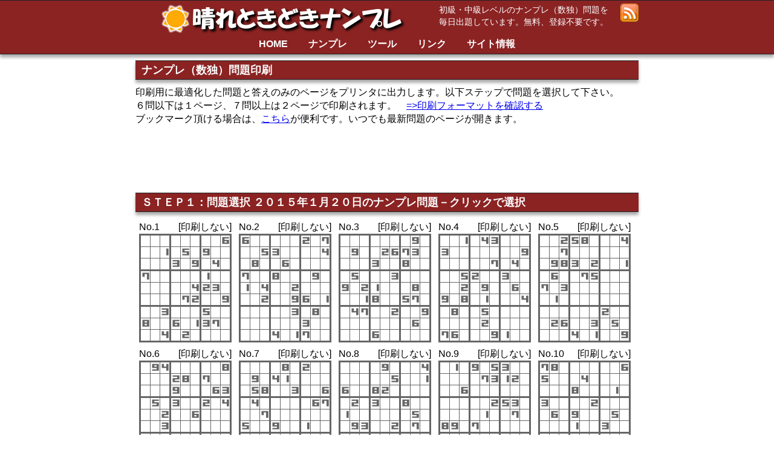

--- FILE ---
content_type: text/html;charset=utf-8
request_url: https://haretoki.com/numberplace/p20150120.html
body_size: 134162
content:
<!doctype html>
<html lang="ja">
<head>
	<!--[if lt IE 9]>
	<script src="http://html5shiv.googlecode.com/svn/trunk/html5.js"></script>
	<![endif]-->
	<meta http-equiv="content-type" content="text/html; charset=utf-8" />
	
	<title>１月２０日出題ナンプレ問題印刷用－晴れときどきナンプレ</title>
	<link rel="shortcut icon" href="img/favicon.ico">
	<link rel="stylesheet" href="csspc.css?20141009" type="text/css">
	<link rel="alternate" type="application/rss+xml" href="rss10.xml" title="RSS1.0">
	<link rel="alternate" type="application/rss+xml" href="rss20.xml" title="RSS2.0">
	<link rel="stylesheet" type="text/css" href="csspcprint.css" media="print" />
    <meta name="description" content="無料のナンプレ（ナンバープレイス、数独、SUDOKU）問題印刷ページです。印刷に最適化したフォーマットを作成します。">
    <meta name="Keywords" content="ナンプレ,ナンバープレイス,数独,SUDOKU,無料,ヒント,印刷">
	<script src="jquery-1.11.1.min.js"></script>
	<script src="jquery.smoothScroll.js"></script>
	<script type="text/javascript" src="print.js" charset="UTF-8"></script>
	
	
</head>


<body>

<div class="wrap0">
<div class="top">
	<div class="wrap1">
		<header>
		<div class="tr">
			<a href="rss10.xml"><img src="img/rss.png" class="rssicon" alt="RSSICON"></a>
			<p class='info'>初級・中級レベルのナンプレ（数独）問題を<span class="info di">毎日出題しています。無料、登録不要です。</span></p>
		</div>
		<div class="logo">
			<img src="img/title.png" alt="晴れときどきナンプレ"/>
			<a href="./" class="logoa">晴れときどきナンプレ</a>
		</div><!--logo-->
		</header>
		<div class="tc">
		<nav>
		<ul>
			<li><a href="./">HOME</a></li>
			<li><a href="numberplace.html">ナンプレ</a></li>
			<li><a href="tool.html">ツール</a></li>
			<li><a href="link.html">リンク</a></li>
			<li><a href="info.html">サイト情報</a></li>
		</ul>
		</nav>
		</div><!--tc-->
	</div><!--wrap1-->
</div><!--top-->

<div class="wrap1">
	<article>

	<div class="noprint">

	<h1>ナンプレ（数独）問題印刷</h1>
	<noscript>
		<hr class="jwarnhr">
		<p class="jwarn">このページはJavaScriptを使用します。</p>
		<p class="jwarn">JavaScriptが使用できる設定で印刷して下さい。</p>
		<hr class="jwarnhr">
	</noscript>
	<p>印刷用に最適化した問題と答えのみのページをプリンタに出力します。以下ステップで問題を選択して下さい。</p>
	<p>６問以下は１ページ、７問以上は２ページで印刷されます。　<a href="#prnformat">=>印刷フォーマットを確認する</a>
	<p>ブックマーク頂ける場合は、<a href='print.html'>こちら</a>が便利です。いつでも最新問題のページが開きます。</p>

	

	<div class="fr pt5">
		<script async src="//pagead2.googlesyndication.com/pagead/js/adsbygoogle.js"></script>
<!-- ナンプレ728x90 -->
<ins class="adsbygoogle"
     style="display:inline-block;width:728px;height:90px"
     data-ad-client="ca-pub-6484942296310787"
     data-ad-slot="1323185045"></ins>
<script>
(adsbygoogle = window.adsbygoogle || []).push({});
</script>

	</div><!--fr-->
	<div class="cb"></div>

	<h2>ＳＴＥＰ１：問題選択 ２０１５年１月２０日のナンプレ問題－クリックで選択</h2>

	</div><!--noprint-->

	<div id="listdmy" class="dispon"><p><br><br><br>問題表示準備中。しばらくお待ち下さい。</p></div>
	<div id="questlist" class="dispoff">
	<div class='quest' id='b0' onclick="selectq('0');return false;"><span class='fl'>No.1</span><span class='fr noprint' id='c0'>[印刷しない]</span><div class='cb'></div><table class='print1 cb' id='t0'><tr><td class='tb lb  anum fontspace'>&nbsp;</td><td class='tb ln  anum fontspace'>&nbsp;</td><td class='tb ln  anum fontspace'>&nbsp;</td><td class='tb lb  anum fontspace'>&nbsp;</td><td class='tb ln  anum fontspace'>&nbsp;</td><td class='tb ln  anum fontspace'>&nbsp;</td><td class='tb lb  anum fontspace'>&nbsp;</td><td class='tb ln  anum fontspace'>&nbsp;</td><td class='tb ln rb ' qnum>6</td></tr><tr><td class='tn lb  anum fontspace'>&nbsp;</td><td class='tn ln  anum fontspace'>&nbsp;</td><td class='tn ln ' qnum>1</td><td class='tn lb  anum fontspace'>&nbsp;</td><td class='tn ln ' qnum>5</td><td class='tn ln  anum fontspace'>&nbsp;</td><td class='tn lb ' qnum>9</td><td class='tn ln  anum fontspace'>&nbsp;</td><td class='tn ln rb  anum fontspace'>&nbsp;</td></tr><tr><td class='tn lb  anum fontspace'>&nbsp;</td><td class='tn ln  anum fontspace'>&nbsp;</td><td class='tn ln  anum fontspace'>&nbsp;</td><td class='tn lb ' qnum>3</td><td class='tn ln  anum fontspace'>&nbsp;</td><td class='tn ln ' qnum>9</td><td class='tn lb  anum fontspace'>&nbsp;</td><td class='tn ln ' qnum>4</td><td class='tn ln rb  anum fontspace'>&nbsp;</td></tr><tr><td class='tb lb ' qnum>7</td><td class='tb ln  anum fontspace'>&nbsp;</td><td class='tb ln  anum fontspace'>&nbsp;</td><td class='tb lb  anum fontspace'>&nbsp;</td><td class='tb ln  anum fontspace'>&nbsp;</td><td class='tb ln  anum fontspace'>&nbsp;</td><td class='tb lb ' qnum>1</td><td class='tb ln  anum fontspace'>&nbsp;</td><td class='tb ln rb  anum fontspace'>&nbsp;</td></tr><tr><td class='tn lb  anum fontspace'>&nbsp;</td><td class='tn ln  anum fontspace'>&nbsp;</td><td class='tn ln  anum fontspace'>&nbsp;</td><td class='tn lb  anum fontspace'>&nbsp;</td><td class='tn ln  anum fontspace'>&nbsp;</td><td class='tn ln ' qnum>4</td><td class='tn lb ' qnum>2</td><td class='tn ln ' qnum>3</td><td class='tn ln rb  anum fontspace'>&nbsp;</td></tr><tr><td class='tn lb  anum fontspace'>&nbsp;</td><td class='tn ln  anum fontspace'>&nbsp;</td><td class='tn ln  anum fontspace'>&nbsp;</td><td class='tn lb  anum fontspace'>&nbsp;</td><td class='tn ln ' qnum>7</td><td class='tn ln ' qnum>2</td><td class='tn lb  anum fontspace'>&nbsp;</td><td class='tn ln  anum fontspace'>&nbsp;</td><td class='tn ln rb ' qnum>9</td></tr><tr><td class='tb lb  anum fontspace'>&nbsp;</td><td class='tb ln  anum fontspace'>&nbsp;</td><td class='tb ln ' qnum>3</td><td class='tb lb  anum fontspace'>&nbsp;</td><td class='tb ln  anum fontspace'>&nbsp;</td><td class='tb ln  anum fontspace'>&nbsp;</td><td class='tb lb ' qnum>5</td><td class='tb ln  anum fontspace'>&nbsp;</td><td class='tb ln rb  anum fontspace'>&nbsp;</td></tr><tr><td class='tn lb ' qnum>8</td><td class='tn ln  anum fontspace'>&nbsp;</td><td class='tn ln  anum fontspace'>&nbsp;</td><td class='tn lb ' qnum>6</td><td class='tn ln  anum fontspace'>&nbsp;</td><td class='tn ln ' qnum>1</td><td class='tn lb ' qnum>3</td><td class='tn ln ' qnum>7</td><td class='tn ln rb  anum fontspace'>&nbsp;</td></tr><tr><td class='tn lb bb  anum fontspace'>&nbsp;</td><td class='tn ln bb  anum fontspace'>&nbsp;</td><td class='tn ln bb ' qnum>4</td><td class='tn lb bb  anum fontspace'>&nbsp;</td><td class='tn ln bb ' qnum>2</td><td class='tn ln bb  anum fontspace'>&nbsp;</td><td class='tn lb bb  anum fontspace'>&nbsp;</td><td class='tn ln bb  anum fontspace'>&nbsp;</td><td class='tn ln bb rb  anum fontspace'>&nbsp;</td></tr></table></div><div class='quest' id='b1' onclick="selectq('1');return false;"><span class='fl'>No.2</span><span class='fr noprint' id='c1'>[印刷しない]</span><div class='cb'></div><table class='print1 cb' id='t1'><tr><td class='tb lb ' qnum>6</td><td class='tb ln  anum fontspace'>&nbsp;</td><td class='tb ln  anum fontspace'>&nbsp;</td><td class='tb lb  anum fontspace'>&nbsp;</td><td class='tb ln  anum fontspace'>&nbsp;</td><td class='tb ln  anum fontspace'>&nbsp;</td><td class='tb lb ' qnum>2</td><td class='tb ln  anum fontspace'>&nbsp;</td><td class='tb ln rb ' qnum>7</td></tr><tr><td class='tn lb  anum fontspace'>&nbsp;</td><td class='tn ln  anum fontspace'>&nbsp;</td><td class='tn ln ' qnum>5</td><td class='tn lb ' qnum>3</td><td class='tn ln  anum fontspace'>&nbsp;</td><td class='tn ln  anum fontspace'>&nbsp;</td><td class='tn lb  anum fontspace'>&nbsp;</td><td class='tn ln  anum fontspace'>&nbsp;</td><td class='tn ln rb ' qnum>4</td></tr><tr><td class='tn lb  anum fontspace'>&nbsp;</td><td class='tn ln ' qnum>8</td><td class='tn ln  anum fontspace'>&nbsp;</td><td class='tn lb  anum fontspace'>&nbsp;</td><td class='tn ln ' qnum>6</td><td class='tn ln  anum fontspace'>&nbsp;</td><td class='tn lb  anum fontspace'>&nbsp;</td><td class='tn ln  anum fontspace'>&nbsp;</td><td class='tn ln rb  anum fontspace'>&nbsp;</td></tr><tr><td class='tb lb ' qnum>7</td><td class='tb ln  anum fontspace'>&nbsp;</td><td class='tb ln  anum fontspace'>&nbsp;</td><td class='tb lb ' qnum>8</td><td class='tb ln  anum fontspace'>&nbsp;</td><td class='tb ln  anum fontspace'>&nbsp;</td><td class='tb lb  anum fontspace'>&nbsp;</td><td class='tb ln ' qnum>9</td><td class='tb ln rb  anum fontspace'>&nbsp;</td></tr><tr><td class='tn lb ' qnum>1</td><td class='tn ln  anum fontspace'>&nbsp;</td><td class='tn ln ' qnum>4</td><td class='tn lb  anum fontspace'>&nbsp;</td><td class='tn ln  anum fontspace'>&nbsp;</td><td class='tn ln ' qnum>2</td><td class='tn lb  anum fontspace'>&nbsp;</td><td class='tn ln  anum fontspace'>&nbsp;</td><td class='tn ln rb  anum fontspace'>&nbsp;</td></tr><tr><td class='tn lb  anum fontspace'>&nbsp;</td><td class='tn ln  anum fontspace'>&nbsp;</td><td class='tn ln ' qnum>2</td><td class='tn lb  anum fontspace'>&nbsp;</td><td class='tn ln  anum fontspace'>&nbsp;</td><td class='tn ln ' qnum>9</td><td class='tn lb ' qnum>6</td><td class='tn ln  anum fontspace'>&nbsp;</td><td class='tn ln rb ' qnum>1</td></tr><tr><td class='tb lb  anum fontspace'>&nbsp;</td><td class='tb ln  anum fontspace'>&nbsp;</td><td class='tb ln  anum fontspace'>&nbsp;</td><td class='tb lb  anum fontspace'>&nbsp;</td><td class='tb ln  anum fontspace'>&nbsp;</td><td class='tb ln ' qnum>3</td><td class='tb lb  anum fontspace'>&nbsp;</td><td class='tb ln ' qnum>8</td><td class='tb ln rb  anum fontspace'>&nbsp;</td></tr><tr><td class='tn lb  anum fontspace'>&nbsp;</td><td class='tn ln  anum fontspace'>&nbsp;</td><td class='tn ln  anum fontspace'>&nbsp;</td><td class='tn lb  anum fontspace'>&nbsp;</td><td class='tn ln  anum fontspace'>&nbsp;</td><td class='tn ln  anum fontspace'>&nbsp;</td><td class='tn lb ' qnum>3</td><td class='tn ln  anum fontspace'>&nbsp;</td><td class='tn ln rb  anum fontspace'>&nbsp;</td></tr><tr><td class='tn lb bb  anum fontspace'>&nbsp;</td><td class='tn ln bb  anum fontspace'>&nbsp;</td><td class='tn ln bb  anum fontspace'>&nbsp;</td><td class='tn lb bb ' qnum>4</td><td class='tn ln bb  anum fontspace'>&nbsp;</td><td class='tn ln bb ' qnum>1</td><td class='tn lb bb ' qnum>7</td><td class='tn ln bb  anum fontspace'>&nbsp;</td><td class='tn ln bb rb  anum fontspace'>&nbsp;</td></tr></table></div><div class='quest' id='b2' onclick="selectq('2');return false;"><span class='fl'>No.3</span><span class='fr noprint' id='c2'>[印刷しない]</span><div class='cb'></div><table class='print1 cb' id='t2'><tr><td class='tb lb  anum fontspace'>&nbsp;</td><td class='tb ln  anum fontspace'>&nbsp;</td><td class='tb ln  anum fontspace'>&nbsp;</td><td class='tb lb  anum fontspace'>&nbsp;</td><td class='tb ln  anum fontspace'>&nbsp;</td><td class='tb ln  anum fontspace'>&nbsp;</td><td class='tb lb  anum fontspace'>&nbsp;</td><td class='tb ln ' qnum>9</td><td class='tb ln rb  anum fontspace'>&nbsp;</td></tr><tr><td class='tn lb  anum fontspace'>&nbsp;</td><td class='tn ln ' qnum>9</td><td class='tn ln  anum fontspace'>&nbsp;</td><td class='tn lb  anum fontspace'>&nbsp;</td><td class='tn ln ' qnum>2</td><td class='tn ln ' qnum>6</td><td class='tn lb ' qnum>7</td><td class='tn ln ' qnum>3</td><td class='tn ln rb  anum fontspace'>&nbsp;</td></tr><tr><td class='tn lb  anum fontspace'>&nbsp;</td><td class='tn ln  anum fontspace'>&nbsp;</td><td class='tn ln  anum fontspace'>&nbsp;</td><td class='tn lb ' qnum>3</td><td class='tn ln  anum fontspace'>&nbsp;</td><td class='tn ln  anum fontspace'>&nbsp;</td><td class='tn lb ' qnum>8</td><td class='tn ln  anum fontspace'>&nbsp;</td><td class='tn ln rb  anum fontspace'>&nbsp;</td></tr><tr><td class='tb lb  anum fontspace'>&nbsp;</td><td class='tb ln ' qnum>5</td><td class='tb ln  anum fontspace'>&nbsp;</td><td class='tb lb  anum fontspace'>&nbsp;</td><td class='tb ln  anum fontspace'>&nbsp;</td><td class='tb ln ' qnum>3</td><td class='tb lb  anum fontspace'>&nbsp;</td><td class='tb ln  anum fontspace'>&nbsp;</td><td class='tb ln rb  anum fontspace'>&nbsp;</td></tr><tr><td class='tn lb ' qnum>9</td><td class='tn ln  anum fontspace'>&nbsp;</td><td class='tn ln ' qnum>2</td><td class='tn lb ' qnum>1</td><td class='tn ln  anum fontspace'>&nbsp;</td><td class='tn ln  anum fontspace'>&nbsp;</td><td class='tn lb  anum fontspace'>&nbsp;</td><td class='tn ln ' qnum>8</td><td class='tn ln rb  anum fontspace'>&nbsp;</td></tr><tr><td class='tn lb  anum fontspace'>&nbsp;</td><td class='tn ln  anum fontspace'>&nbsp;</td><td class='tn ln ' qnum>1</td><td class='tn lb ' qnum>8</td><td class='tn ln  anum fontspace'>&nbsp;</td><td class='tn ln  anum fontspace'>&nbsp;</td><td class='tn lb ' qnum>5</td><td class='tn ln ' qnum>7</td><td class='tn ln rb  anum fontspace'>&nbsp;</td></tr><tr><td class='tb lb  anum fontspace'>&nbsp;</td><td class='tb ln ' qnum>4</td><td class='tb ln ' qnum>7</td><td class='tb lb  anum fontspace'>&nbsp;</td><td class='tb ln  anum fontspace'>&nbsp;</td><td class='tb ln ' qnum>2</td><td class='tb lb  anum fontspace'>&nbsp;</td><td class='tb ln  anum fontspace'>&nbsp;</td><td class='tb ln rb ' qnum>9</td></tr><tr><td class='tn lb  anum fontspace'>&nbsp;</td><td class='tn ln  anum fontspace'>&nbsp;</td><td class='tn ln  anum fontspace'>&nbsp;</td><td class='tn lb  anum fontspace'>&nbsp;</td><td class='tn ln  anum fontspace'>&nbsp;</td><td class='tn ln  anum fontspace'>&nbsp;</td><td class='tn lb  anum fontspace'>&nbsp;</td><td class='tn ln ' qnum>6</td><td class='tn ln rb  anum fontspace'>&nbsp;</td></tr><tr><td class='tn lb bb  anum fontspace'>&nbsp;</td><td class='tn ln bb  anum fontspace'>&nbsp;</td><td class='tn ln bb  anum fontspace'>&nbsp;</td><td class='tn lb bb ' qnum>6</td><td class='tn ln bb  anum fontspace'>&nbsp;</td><td class='tn ln bb  anum fontspace'>&nbsp;</td><td class='tn lb bb  anum fontspace'>&nbsp;</td><td class='tn ln bb  anum fontspace'>&nbsp;</td><td class='tn ln bb rb  anum fontspace'>&nbsp;</td></tr></table></div><div class='quest' id='b3' onclick="selectq('3');return false;"><span class='fl'>No.4</span><span class='fr noprint' id='c3'>[印刷しない]</span><div class='cb'></div><table class='print1 cb' id='t3'><tr><td class='tb lb  anum fontspace'>&nbsp;</td><td class='tb ln  anum fontspace'>&nbsp;</td><td class='tb ln ' qnum>1</td><td class='tb lb  anum fontspace'>&nbsp;</td><td class='tb ln ' qnum>4</td><td class='tb ln ' qnum>3</td><td class='tb lb  anum fontspace'>&nbsp;</td><td class='tb ln  anum fontspace'>&nbsp;</td><td class='tb ln rb  anum fontspace'>&nbsp;</td></tr><tr><td class='tn lb ' qnum>3</td><td class='tn ln  anum fontspace'>&nbsp;</td><td class='tn ln  anum fontspace'>&nbsp;</td><td class='tn lb  anum fontspace'>&nbsp;</td><td class='tn ln  anum fontspace'>&nbsp;</td><td class='tn ln  anum fontspace'>&nbsp;</td><td class='tn lb  anum fontspace'>&nbsp;</td><td class='tn ln  anum fontspace'>&nbsp;</td><td class='tn ln rb ' qnum>9</td></tr><tr><td class='tn lb  anum fontspace'>&nbsp;</td><td class='tn ln  anum fontspace'>&nbsp;</td><td class='tn ln  anum fontspace'>&nbsp;</td><td class='tn lb  anum fontspace'>&nbsp;</td><td class='tn ln  anum fontspace'>&nbsp;</td><td class='tn ln ' qnum>7</td><td class='tn lb  anum fontspace'>&nbsp;</td><td class='tn ln ' qnum>4</td><td class='tn ln rb  anum fontspace'>&nbsp;</td></tr><tr><td class='tb lb  anum fontspace'>&nbsp;</td><td class='tb ln  anum fontspace'>&nbsp;</td><td class='tb ln ' qnum>5</td><td class='tb lb ' qnum>2</td><td class='tb ln  anum fontspace'>&nbsp;</td><td class='tb ln  anum fontspace'>&nbsp;</td><td class='tb lb ' qnum>3</td><td class='tb ln  anum fontspace'>&nbsp;</td><td class='tb ln rb  anum fontspace'>&nbsp;</td></tr><tr><td class='tn lb  anum fontspace'>&nbsp;</td><td class='tn ln  anum fontspace'>&nbsp;</td><td class='tn ln ' qnum>2</td><td class='tn lb  anum fontspace'>&nbsp;</td><td class='tn ln ' qnum>9</td><td class='tn ln  anum fontspace'>&nbsp;</td><td class='tn lb  anum fontspace'>&nbsp;</td><td class='tn ln ' qnum>6</td><td class='tn ln rb  anum fontspace'>&nbsp;</td></tr><tr><td class='tn lb ' qnum>9</td><td class='tn ln  anum fontspace'>&nbsp;</td><td class='tn ln ' qnum>8</td><td class='tn lb  anum fontspace'>&nbsp;</td><td class='tn ln ' qnum>1</td><td class='tn ln  anum fontspace'>&nbsp;</td><td class='tn lb  anum fontspace'>&nbsp;</td><td class='tn ln  anum fontspace'>&nbsp;</td><td class='tn ln rb ' qnum>4</td></tr><tr><td class='tb lb  anum fontspace'>&nbsp;</td><td class='tb ln ' qnum>8</td><td class='tb ln  anum fontspace'>&nbsp;</td><td class='tb lb  anum fontspace'>&nbsp;</td><td class='tb ln ' qnum>5</td><td class='tb ln  anum fontspace'>&nbsp;</td><td class='tb lb  anum fontspace'>&nbsp;</td><td class='tb ln  anum fontspace'>&nbsp;</td><td class='tb ln rb  anum fontspace'>&nbsp;</td></tr><tr><td class='tn lb  anum fontspace'>&nbsp;</td><td class='tn ln  anum fontspace'>&nbsp;</td><td class='tn ln  anum fontspace'>&nbsp;</td><td class='tn lb  anum fontspace'>&nbsp;</td><td class='tn ln ' qnum>2</td><td class='tn ln  anum fontspace'>&nbsp;</td><td class='tn lb  anum fontspace'>&nbsp;</td><td class='tn ln  anum fontspace'>&nbsp;</td><td class='tn ln rb  anum fontspace'>&nbsp;</td></tr><tr><td class='tn lb bb ' qnum>7</td><td class='tn ln bb ' qnum>6</td><td class='tn ln bb  anum fontspace'>&nbsp;</td><td class='tn lb bb  anum fontspace'>&nbsp;</td><td class='tn ln bb  anum fontspace'>&nbsp;</td><td class='tn ln bb ' qnum>9</td><td class='tn lb bb ' qnum>1</td><td class='tn ln bb  anum fontspace'>&nbsp;</td><td class='tn ln bb rb  anum fontspace'>&nbsp;</td></tr></table></div><div class='quest' id='b4' onclick="selectq('4');return false;"><span class='fl'>No.5</span><span class='fr noprint' id='c4'>[印刷しない]</span><div class='cb'></div><table class='print1 cb' id='t4'><tr><td class='tb lb  anum fontspace'>&nbsp;</td><td class='tb ln  anum fontspace'>&nbsp;</td><td class='tb ln ' qnum>2</td><td class='tb lb ' qnum>5</td><td class='tb ln ' qnum>8</td><td class='tb ln  anum fontspace'>&nbsp;</td><td class='tb lb  anum fontspace'>&nbsp;</td><td class='tb ln  anum fontspace'>&nbsp;</td><td class='tb ln rb ' qnum>4</td></tr><tr><td class='tn lb  anum fontspace'>&nbsp;</td><td class='tn ln  anum fontspace'>&nbsp;</td><td class='tn ln ' qnum>7</td><td class='tn lb  anum fontspace'>&nbsp;</td><td class='tn ln  anum fontspace'>&nbsp;</td><td class='tn ln  anum fontspace'>&nbsp;</td><td class='tn lb  anum fontspace'>&nbsp;</td><td class='tn ln  anum fontspace'>&nbsp;</td><td class='tn ln rb  anum fontspace'>&nbsp;</td></tr><tr><td class='tn lb  anum fontspace'>&nbsp;</td><td class='tn ln ' qnum>9</td><td class='tn ln ' qnum>8</td><td class='tn lb ' qnum>3</td><td class='tn ln  anum fontspace'>&nbsp;</td><td class='tn ln ' qnum>2</td><td class='tn lb  anum fontspace'>&nbsp;</td><td class='tn ln  anum fontspace'>&nbsp;</td><td class='tn ln rb ' qnum>1</td></tr><tr><td class='tb lb  anum fontspace'>&nbsp;</td><td class='tb ln ' qnum>6</td><td class='tb ln  anum fontspace'>&nbsp;</td><td class='tb lb  anum fontspace'>&nbsp;</td><td class='tb ln ' qnum>7</td><td class='tb ln ' qnum>5</td><td class='tb lb  anum fontspace'>&nbsp;</td><td class='tb ln  anum fontspace'>&nbsp;</td><td class='tb ln rb  anum fontspace'>&nbsp;</td></tr><tr><td class='tn lb ' qnum>7</td><td class='tn ln  anum fontspace'>&nbsp;</td><td class='tn ln ' qnum>3</td><td class='tn lb  anum fontspace'>&nbsp;</td><td class='tn ln  anum fontspace'>&nbsp;</td><td class='tn ln  anum fontspace'>&nbsp;</td><td class='tn lb  anum fontspace'>&nbsp;</td><td class='tn ln  anum fontspace'>&nbsp;</td><td class='tn ln rb  anum fontspace'>&nbsp;</td></tr><tr><td class='tn lb  anum fontspace'>&nbsp;</td><td class='tn ln ' qnum>1</td><td class='tn ln  anum fontspace'>&nbsp;</td><td class='tn lb  anum fontspace'>&nbsp;</td><td class='tn ln  anum fontspace'>&nbsp;</td><td class='tn ln  anum fontspace'>&nbsp;</td><td class='tn lb  anum fontspace'>&nbsp;</td><td class='tn ln  anum fontspace'>&nbsp;</td><td class='tn ln rb  anum fontspace'>&nbsp;</td></tr><tr><td class='tb lb  anum fontspace'>&nbsp;</td><td class='tb ln  anum fontspace'>&nbsp;</td><td class='tb ln  anum fontspace'>&nbsp;</td><td class='tb lb  anum fontspace'>&nbsp;</td><td class='tb ln  anum fontspace'>&nbsp;</td><td class='tb ln  anum fontspace'>&nbsp;</td><td class='tb lb ' qnum>2</td><td class='tb ln  anum fontspace'>&nbsp;</td><td class='tb ln rb  anum fontspace'>&nbsp;</td></tr><tr><td class='tn lb  anum fontspace'>&nbsp;</td><td class='tn ln ' qnum>2</td><td class='tn ln ' qnum>6</td><td class='tn lb  anum fontspace'>&nbsp;</td><td class='tn ln  anum fontspace'>&nbsp;</td><td class='tn ln ' qnum>3</td><td class='tn lb  anum fontspace'>&nbsp;</td><td class='tn ln ' qnum>5</td><td class='tn ln rb  anum fontspace'>&nbsp;</td></tr><tr><td class='tn lb bb  anum fontspace'>&nbsp;</td><td class='tn ln bb  anum fontspace'>&nbsp;</td><td class='tn ln bb  anum fontspace'>&nbsp;</td><td class='tn lb bb ' qnum>4</td><td class='tn ln bb  anum fontspace'>&nbsp;</td><td class='tn ln bb ' qnum>1</td><td class='tn lb bb  anum fontspace'>&nbsp;</td><td class='tn ln bb  anum fontspace'>&nbsp;</td><td class='tn ln bb rb ' qnum>9</td></tr></table></div><div class='cb noprint'></div><div class='quest' id='b5' onclick="selectq('5');return false;"><span class='fl'>No.6</span><span class='fr noprint' id='c5'>[印刷しない]</span><div class='cb'></div><table class='print1 cb' id='t5'><tr><td class='tb lb  anum fontspace'>&nbsp;</td><td class='tb ln ' qnum>9</td><td class='tb ln ' qnum>4</td><td class='tb lb  anum fontspace'>&nbsp;</td><td class='tb ln  anum fontspace'>&nbsp;</td><td class='tb ln  anum fontspace'>&nbsp;</td><td class='tb lb  anum fontspace'>&nbsp;</td><td class='tb ln  anum fontspace'>&nbsp;</td><td class='tb ln rb ' qnum>8</td></tr><tr><td class='tn lb  anum fontspace'>&nbsp;</td><td class='tn ln  anum fontspace'>&nbsp;</td><td class='tn ln  anum fontspace'>&nbsp;</td><td class='tn lb ' qnum>2</td><td class='tn ln ' qnum>8</td><td class='tn ln  anum fontspace'>&nbsp;</td><td class='tn lb ' qnum>7</td><td class='tn ln  anum fontspace'>&nbsp;</td><td class='tn ln rb  anum fontspace'>&nbsp;</td></tr><tr><td class='tn lb  anum fontspace'>&nbsp;</td><td class='tn ln  anum fontspace'>&nbsp;</td><td class='tn ln  anum fontspace'>&nbsp;</td><td class='tn lb ' qnum>9</td><td class='tn ln  anum fontspace'>&nbsp;</td><td class='tn ln  anum fontspace'>&nbsp;</td><td class='tn lb  anum fontspace'>&nbsp;</td><td class='tn ln ' qnum>6</td><td class='tn ln rb ' qnum>3</td></tr><tr><td class='tb lb  anum fontspace'>&nbsp;</td><td class='tb ln ' qnum>5</td><td class='tb ln  anum fontspace'>&nbsp;</td><td class='tb lb ' qnum>3</td><td class='tb ln  anum fontspace'>&nbsp;</td><td class='tb ln  anum fontspace'>&nbsp;</td><td class='tb lb ' qnum>2</td><td class='tb ln  anum fontspace'>&nbsp;</td><td class='tb ln rb ' qnum>4</td></tr><tr><td class='tn lb  anum fontspace'>&nbsp;</td><td class='tn ln  anum fontspace'>&nbsp;</td><td class='tn ln ' qnum>2</td><td class='tn lb  anum fontspace'>&nbsp;</td><td class='tn ln  anum fontspace'>&nbsp;</td><td class='tn ln ' qnum>6</td><td class='tn lb  anum fontspace'>&nbsp;</td><td class='tn ln  anum fontspace'>&nbsp;</td><td class='tn ln rb  anum fontspace'>&nbsp;</td></tr><tr><td class='tn lb  anum fontspace'>&nbsp;</td><td class='tn ln  anum fontspace'>&nbsp;</td><td class='tn ln ' qnum>3</td><td class='tn lb  anum fontspace'>&nbsp;</td><td class='tn ln  anum fontspace'>&nbsp;</td><td class='tn ln  anum fontspace'>&nbsp;</td><td class='tn lb  anum fontspace'>&nbsp;</td><td class='tn ln  anum fontspace'>&nbsp;</td><td class='tn ln rb  anum fontspace'>&nbsp;</td></tr><tr><td class='tb lb  anum fontspace'>&nbsp;</td><td class='tb ln ' qnum>1</td><td class='tb ln  anum fontspace'>&nbsp;</td><td class='tb lb ' qnum>8</td><td class='tb ln ' qnum>9</td><td class='tb ln  anum fontspace'>&nbsp;</td><td class='tb lb  anum fontspace'>&nbsp;</td><td class='tb ln  anum fontspace'>&nbsp;</td><td class='tb ln rb  anum fontspace'>&nbsp;</td></tr><tr><td class='tn lb  anum fontspace'>&nbsp;</td><td class='tn ln  anum fontspace'>&nbsp;</td><td class='tn ln  anum fontspace'>&nbsp;</td><td class='tn lb  anum fontspace'>&nbsp;</td><td class='tn ln  anum fontspace'>&nbsp;</td><td class='tn ln  anum fontspace'>&nbsp;</td><td class='tn lb ' qnum>5</td><td class='tn ln ' qnum>1</td><td class='tn ln rb  anum fontspace'>&nbsp;</td></tr><tr><td class='tn lb bb ' qnum>7</td><td class='tn ln bb ' qnum>4</td><td class='tn ln bb  anum fontspace'>&nbsp;</td><td class='tn lb bb  anum fontspace'>&nbsp;</td><td class='tn ln bb  anum fontspace'>&nbsp;</td><td class='tn ln bb  anum fontspace'>&nbsp;</td><td class='tn lb bb  anum fontspace'>&nbsp;</td><td class='tn ln bb  anum fontspace'>&nbsp;</td><td class='tn ln bb rb ' qnum>9</td></tr></table></div><div class='quest' id='b6' onclick="selectq('6');return false;"><span class='fl'>No.7</span><span class='fr noprint' id='c6'>[印刷しない]</span><div class='cb'></div><table class='print1 cb' id='t6'><tr><td class='tb lb  anum fontspace'>&nbsp;</td><td class='tb ln  anum fontspace'>&nbsp;</td><td class='tb ln  anum fontspace'>&nbsp;</td><td class='tb lb  anum fontspace'>&nbsp;</td><td class='tb ln ' qnum>8</td><td class='tb ln  anum fontspace'>&nbsp;</td><td class='tb lb ' qnum>2</td><td class='tb ln  anum fontspace'>&nbsp;</td><td class='tb ln rb  anum fontspace'>&nbsp;</td></tr><tr><td class='tn lb  anum fontspace'>&nbsp;</td><td class='tn ln ' qnum>9</td><td class='tn ln  anum fontspace'>&nbsp;</td><td class='tn lb ' qnum>4</td><td class='tn ln ' qnum>1</td><td class='tn ln  anum fontspace'>&nbsp;</td><td class='tn lb  anum fontspace'>&nbsp;</td><td class='tn ln  anum fontspace'>&nbsp;</td><td class='tn ln rb  anum fontspace'>&nbsp;</td></tr><tr><td class='tn lb  anum fontspace'>&nbsp;</td><td class='tn ln ' qnum>5</td><td class='tn ln ' qnum>8</td><td class='tn lb  anum fontspace'>&nbsp;</td><td class='tn ln  anum fontspace'>&nbsp;</td><td class='tn ln ' qnum>3</td><td class='tn lb  anum fontspace'>&nbsp;</td><td class='tn ln  anum fontspace'>&nbsp;</td><td class='tn ln rb ' qnum>6</td></tr><tr><td class='tb lb  anum fontspace'>&nbsp;</td><td class='tb ln ' qnum>4</td><td class='tb ln  anum fontspace'>&nbsp;</td><td class='tb lb  anum fontspace'>&nbsp;</td><td class='tb ln  anum fontspace'>&nbsp;</td><td class='tb ln  anum fontspace'>&nbsp;</td><td class='tb lb  anum fontspace'>&nbsp;</td><td class='tb ln ' qnum>6</td><td class='tb ln rb ' qnum>7</td></tr><tr><td class='tn lb  anum fontspace'>&nbsp;</td><td class='tn ln  anum fontspace'>&nbsp;</td><td class='tn ln ' qnum>7</td><td class='tn lb  anum fontspace'>&nbsp;</td><td class='tn ln  anum fontspace'>&nbsp;</td><td class='tn ln  anum fontspace'>&nbsp;</td><td class='tn lb  anum fontspace'>&nbsp;</td><td class='tn ln  anum fontspace'>&nbsp;</td><td class='tn ln rb  anum fontspace'>&nbsp;</td></tr><tr><td class='tn lb ' qnum>5</td><td class='tn ln  anum fontspace'>&nbsp;</td><td class='tn ln  anum fontspace'>&nbsp;</td><td class='tn lb ' qnum>9</td><td class='tn ln  anum fontspace'>&nbsp;</td><td class='tn ln  anum fontspace'>&nbsp;</td><td class='tn lb ' qnum>1</td><td class='tn ln  anum fontspace'>&nbsp;</td><td class='tn ln rb  anum fontspace'>&nbsp;</td></tr><tr><td class='tb lb  anum fontspace'>&nbsp;</td><td class='tb ln  anum fontspace'>&nbsp;</td><td class='tb ln ' qnum>3</td><td class='tb lb ' qnum>2</td><td class='tb ln  anum fontspace'>&nbsp;</td><td class='tb ln ' qnum>8</td><td class='tb lb  anum fontspace'>&nbsp;</td><td class='tb ln  anum fontspace'>&nbsp;</td><td class='tb ln rb  anum fontspace'>&nbsp;</td></tr><tr><td class='tn lb  anum fontspace'>&nbsp;</td><td class='tn ln  anum fontspace'>&nbsp;</td><td class='tn ln  anum fontspace'>&nbsp;</td><td class='tn lb ' qnum>6</td><td class='tn ln  anum fontspace'>&nbsp;</td><td class='tn ln  anum fontspace'>&nbsp;</td><td class='tn lb  anum fontspace'>&nbsp;</td><td class='tn ln  anum fontspace'>&nbsp;</td><td class='tn ln rb ' qnum>5</td></tr><tr><td class='tn lb bb ' qnum>8</td><td class='tn ln bb  anum fontspace'>&nbsp;</td><td class='tn ln bb  anum fontspace'>&nbsp;</td><td class='tn lb bb  anum fontspace'>&nbsp;</td><td class='tn ln bb  anum fontspace'>&nbsp;</td><td class='tn ln bb ' qnum>1</td><td class='tn lb bb ' qnum>9</td><td class='tn ln bb  anum fontspace'>&nbsp;</td><td class='tn ln bb rb  anum fontspace'>&nbsp;</td></tr></table></div><div class='quest' id='b7' onclick="selectq('7');return false;"><span class='fl'>No.8</span><span class='fr noprint' id='c7'>[印刷しない]</span><div class='cb'></div><table class='print1 cb' id='t7'><tr><td class='tb lb  anum fontspace'>&nbsp;</td><td class='tb ln  anum fontspace'>&nbsp;</td><td class='tb ln  anum fontspace'>&nbsp;</td><td class='tb lb  anum fontspace'>&nbsp;</td><td class='tb ln ' qnum>9</td><td class='tb ln  anum fontspace'>&nbsp;</td><td class='tb lb  anum fontspace'>&nbsp;</td><td class='tb ln  anum fontspace'>&nbsp;</td><td class='tb ln rb ' qnum>4</td></tr><tr><td class='tn lb  anum fontspace'>&nbsp;</td><td class='tn ln  anum fontspace'>&nbsp;</td><td class='tn ln  anum fontspace'>&nbsp;</td><td class='tn lb  anum fontspace'>&nbsp;</td><td class='tn ln  anum fontspace'>&nbsp;</td><td class='tn ln ' qnum>5</td><td class='tn lb  anum fontspace'>&nbsp;</td><td class='tn ln  anum fontspace'>&nbsp;</td><td class='tn ln rb ' qnum>1</td></tr><tr><td class='tn lb ' qnum>6</td><td class='tn ln  anum fontspace'>&nbsp;</td><td class='tn ln  anum fontspace'>&nbsp;</td><td class='tn lb ' qnum>8</td><td class='tn ln ' qnum>2</td><td class='tn ln  anum fontspace'>&nbsp;</td><td class='tn lb  anum fontspace'>&nbsp;</td><td class='tn ln  anum fontspace'>&nbsp;</td><td class='tn ln rb  anum fontspace'>&nbsp;</td></tr><tr><td class='tb lb  anum fontspace'>&nbsp;</td><td class='tb ln ' qnum>2</td><td class='tb ln  anum fontspace'>&nbsp;</td><td class='tb lb ' qnum>3</td><td class='tb ln  anum fontspace'>&nbsp;</td><td class='tb ln  anum fontspace'>&nbsp;</td><td class='tb lb ' qnum>8</td><td class='tb ln  anum fontspace'>&nbsp;</td><td class='tb ln rb  anum fontspace'>&nbsp;</td></tr><tr><td class='tn lb ' qnum>1</td><td class='tn ln  anum fontspace'>&nbsp;</td><td class='tn ln  anum fontspace'>&nbsp;</td><td class='tn lb  anum fontspace'>&nbsp;</td><td class='tn ln  anum fontspace'>&nbsp;</td><td class='tn ln  anum fontspace'>&nbsp;</td><td class='tn lb  anum fontspace'>&nbsp;</td><td class='tn ln ' qnum>5</td><td class='tn ln rb  anum fontspace'>&nbsp;</td></tr><tr><td class='tn lb  anum fontspace'>&nbsp;</td><td class='tn ln ' qnum>9</td><td class='tn ln ' qnum>3</td><td class='tn lb  anum fontspace'>&nbsp;</td><td class='tn ln  anum fontspace'>&nbsp;</td><td class='tn ln ' qnum>2</td><td class='tn lb  anum fontspace'>&nbsp;</td><td class='tn ln ' qnum>7</td><td class='tn ln rb  anum fontspace'>&nbsp;</td></tr><tr><td class='tb lb ' qnum>2</td><td class='tb ln  anum fontspace'>&nbsp;</td><td class='tb ln  anum fontspace'>&nbsp;</td><td class='tb lb  anum fontspace'>&nbsp;</td><td class='tb ln ' qnum>6</td><td class='tb ln ' qnum>4</td><td class='tb lb  anum fontspace'>&nbsp;</td><td class='tb ln  anum fontspace'>&nbsp;</td><td class='tb ln rb  anum fontspace'>&nbsp;</td></tr><tr><td class='tn lb  anum fontspace'>&nbsp;</td><td class='tn ln  anum fontspace'>&nbsp;</td><td class='tn ln  anum fontspace'>&nbsp;</td><td class='tn lb ' qnum>7</td><td class='tn ln  anum fontspace'>&nbsp;</td><td class='tn ln  anum fontspace'>&nbsp;</td><td class='tn lb ' qnum>6</td><td class='tn ln  anum fontspace'>&nbsp;</td><td class='tn ln rb  anum fontspace'>&nbsp;</td></tr><tr><td class='tn lb bb ' qnum>9</td><td class='tn ln bb ' qnum>6</td><td class='tn ln bb  anum fontspace'>&nbsp;</td><td class='tn lb bb  anum fontspace'>&nbsp;</td><td class='tn ln bb  anum fontspace'>&nbsp;</td><td class='tn ln bb ' qnum>1</td><td class='tn lb bb  anum fontspace'>&nbsp;</td><td class='tn ln bb  anum fontspace'>&nbsp;</td><td class='tn ln bb rb  anum fontspace'>&nbsp;</td></tr></table></div><div class='quest' id='b8' onclick="selectq('8');return false;"><span class='fl'>No.9</span><span class='fr noprint' id='c8'>[印刷しない]</span><div class='cb'></div><table class='print1 cb' id='t8'><tr><td class='tb lb  anum fontspace'>&nbsp;</td><td class='tb ln ' qnum>1</td><td class='tb ln  anum fontspace'>&nbsp;</td><td class='tb lb ' qnum>9</td><td class='tb ln  anum fontspace'>&nbsp;</td><td class='tb ln ' qnum>5</td><td class='tb lb ' qnum>3</td><td class='tb ln  anum fontspace'>&nbsp;</td><td class='tb ln rb  anum fontspace'>&nbsp;</td></tr><tr><td class='tn lb  anum fontspace'>&nbsp;</td><td class='tn ln  anum fontspace'>&nbsp;</td><td class='tn ln  anum fontspace'>&nbsp;</td><td class='tn lb  anum fontspace'>&nbsp;</td><td class='tn ln ' qnum>7</td><td class='tn ln ' qnum>3</td><td class='tn lb ' qnum>1</td><td class='tn ln ' qnum>2</td><td class='tn ln rb  anum fontspace'>&nbsp;</td></tr><tr><td class='tn lb  anum fontspace'>&nbsp;</td><td class='tn ln  anum fontspace'>&nbsp;</td><td class='tn ln ' qnum>6</td><td class='tn lb  anum fontspace'>&nbsp;</td><td class='tn ln  anum fontspace'>&nbsp;</td><td class='tn ln  anum fontspace'>&nbsp;</td><td class='tn lb  anum fontspace'>&nbsp;</td><td class='tn ln  anum fontspace'>&nbsp;</td><td class='tn ln rb  anum fontspace'>&nbsp;</td></tr><tr><td class='tb lb  anum fontspace'>&nbsp;</td><td class='tb ln  anum fontspace'>&nbsp;</td><td class='tb ln  anum fontspace'>&nbsp;</td><td class='tb lb  anum fontspace'>&nbsp;</td><td class='tb ln  anum fontspace'>&nbsp;</td><td class='tb ln ' qnum>2</td><td class='tb lb ' qnum>5</td><td class='tb ln ' qnum>3</td><td class='tb ln rb  anum fontspace'>&nbsp;</td></tr><tr><td class='tn lb  anum fontspace'>&nbsp;</td><td class='tn ln  anum fontspace'>&nbsp;</td><td class='tn ln  anum fontspace'>&nbsp;</td><td class='tn lb  anum fontspace'>&nbsp;</td><td class='tn ln ' qnum>1</td><td class='tn ln  anum fontspace'>&nbsp;</td><td class='tn lb  anum fontspace'>&nbsp;</td><td class='tn ln ' qnum>7</td><td class='tn ln rb  anum fontspace'>&nbsp;</td></tr><tr><td class='tn lb ' qnum>8</td><td class='tn ln ' qnum>9</td><td class='tn ln  anum fontspace'>&nbsp;</td><td class='tn lb ' qnum>7</td><td class='tn ln  anum fontspace'>&nbsp;</td><td class='tn ln  anum fontspace'>&nbsp;</td><td class='tn lb  anum fontspace'>&nbsp;</td><td class='tn ln  anum fontspace'>&nbsp;</td><td class='tn ln rb  anum fontspace'>&nbsp;</td></tr><tr><td class='tb lb ' qnum>3</td><td class='tb ln  anum fontspace'>&nbsp;</td><td class='tb ln  anum fontspace'>&nbsp;</td><td class='tb lb  anum fontspace'>&nbsp;</td><td class='tb ln  anum fontspace'>&nbsp;</td><td class='tb ln  anum fontspace'>&nbsp;</td><td class='tb lb  anum fontspace'>&nbsp;</td><td class='tb ln ' qnum>8</td><td class='tb ln rb ' qnum>4</td></tr><tr><td class='tn lb  anum fontspace'>&nbsp;</td><td class='tn ln  anum fontspace'>&nbsp;</td><td class='tn ln  anum fontspace'>&nbsp;</td><td class='tn lb ' qnum>4</td><td class='tn ln  anum fontspace'>&nbsp;</td><td class='tn ln  anum fontspace'>&nbsp;</td><td class='tn lb ' qnum>6</td><td class='tn ln  anum fontspace'>&nbsp;</td><td class='tn ln rb  anum fontspace'>&nbsp;</td></tr><tr><td class='tn lb bb  anum fontspace'>&nbsp;</td><td class='tn ln bb ' qnum>5</td><td class='tn ln bb  anum fontspace'>&nbsp;</td><td class='tn lb bb  anum fontspace'>&nbsp;</td><td class='tn ln bb ' qnum>2</td><td class='tn ln bb  anum fontspace'>&nbsp;</td><td class='tn lb bb  anum fontspace'>&nbsp;</td><td class='tn ln bb  anum fontspace'>&nbsp;</td><td class='tn ln bb rb  anum fontspace'>&nbsp;</td></tr></table></div><div class='quest' id='b9' onclick="selectq('9');return false;"><span class='fl'>No.10</span><span class='fr noprint' id='c9'>[印刷しない]</span><div class='cb'></div><table class='print1 cb' id='t9'><tr><td class='tb lb ' qnum>7</td><td class='tb ln ' qnum>8</td><td class='tb ln  anum fontspace'>&nbsp;</td><td class='tb lb  anum fontspace'>&nbsp;</td><td class='tb ln  anum fontspace'>&nbsp;</td><td class='tb ln  anum fontspace'>&nbsp;</td><td class='tb lb  anum fontspace'>&nbsp;</td><td class='tb ln  anum fontspace'>&nbsp;</td><td class='tb ln rb ' qnum>6</td></tr><tr><td class='tn lb ' qnum>5</td><td class='tn ln  anum fontspace'>&nbsp;</td><td class='tn ln  anum fontspace'>&nbsp;</td><td class='tn lb  anum fontspace'>&nbsp;</td><td class='tn ln ' qnum>4</td><td class='tn ln  anum fontspace'>&nbsp;</td><td class='tn lb  anum fontspace'>&nbsp;</td><td class='tn ln  anum fontspace'>&nbsp;</td><td class='tn ln rb  anum fontspace'>&nbsp;</td></tr><tr><td class='tn lb  anum fontspace'>&nbsp;</td><td class='tn ln  anum fontspace'>&nbsp;</td><td class='tn ln  anum fontspace'>&nbsp;</td><td class='tn lb ' qnum>8</td><td class='tn ln  anum fontspace'>&nbsp;</td><td class='tn ln  anum fontspace'>&nbsp;</td><td class='tn lb  anum fontspace'>&nbsp;</td><td class='tn ln ' qnum>1</td><td class='tn ln rb  anum fontspace'>&nbsp;</td></tr><tr><td class='tb lb ' qnum>3</td><td class='tb ln  anum fontspace'>&nbsp;</td><td class='tb ln  anum fontspace'>&nbsp;</td><td class='tb lb  anum fontspace'>&nbsp;</td><td class='tb ln  anum fontspace'>&nbsp;</td><td class='tb ln ' qnum>2</td><td class='tb lb  anum fontspace'>&nbsp;</td><td class='tb ln  anum fontspace'>&nbsp;</td><td class='tb ln rb  anum fontspace'>&nbsp;</td></tr><tr><td class='tn lb  anum fontspace'>&nbsp;</td><td class='tn ln ' qnum>6</td><td class='tn ln  anum fontspace'>&nbsp;</td><td class='tn lb ' qnum>9</td><td class='tn ln  anum fontspace'>&nbsp;</td><td class='tn ln  anum fontspace'>&nbsp;</td><td class='tn lb  anum fontspace'>&nbsp;</td><td class='tn ln ' qnum>5</td><td class='tn ln rb  anum fontspace'>&nbsp;</td></tr><tr><td class='tn lb  anum fontspace'>&nbsp;</td><td class='tn ln  anum fontspace'>&nbsp;</td><td class='tn ln  anum fontspace'>&nbsp;</td><td class='tn lb ' qnum>1</td><td class='tn ln  anum fontspace'>&nbsp;</td><td class='tn ln  anum fontspace'>&nbsp;</td><td class='tn lb ' qnum>3</td><td class='tn ln  anum fontspace'>&nbsp;</td><td class='tn ln rb  anum fontspace'>&nbsp;</td></tr><tr><td class='tb lb ' qnum>9</td><td class='tb ln  anum fontspace'>&nbsp;</td><td class='tb ln ' qnum>4</td><td class='tb lb  anum fontspace'>&nbsp;</td><td class='tb ln  anum fontspace'>&nbsp;</td><td class='tb ln ' qnum>8</td><td class='tb lb  anum fontspace'>&nbsp;</td><td class='tb ln  anum fontspace'>&nbsp;</td><td class='tb ln rb ' qnum>7</td></tr><tr><td class='tn lb  anum fontspace'>&nbsp;</td><td class='tn ln  anum fontspace'>&nbsp;</td><td class='tn ln  anum fontspace'>&nbsp;</td><td class='tn lb ' qnum>2</td><td class='tn ln  anum fontspace'>&nbsp;</td><td class='tn ln ' qnum>7</td><td class='tn lb ' qnum>5</td><td class='tn ln ' qnum>4</td><td class='tn ln rb  anum fontspace'>&nbsp;</td></tr><tr><td class='tn lb bb  anum fontspace'>&nbsp;</td><td class='tn ln bb  anum fontspace'>&nbsp;</td><td class='tn ln bb  anum fontspace'>&nbsp;</td><td class='tn lb bb  anum fontspace'>&nbsp;</td><td class='tn ln bb  anum fontspace'>&nbsp;</td><td class='tn ln bb ' qnum>9</td><td class='tn lb bb ' qnum>2</td><td class='tn ln bb  anum fontspace'>&nbsp;</td><td class='tn ln bb rb  anum fontspace'>&nbsp;</td></tr></table></div><div class='cb noprint'></div>
	</div>
	<div class="cb"></div>
	<p class="fr noprint"><time datetime="2015-01-20">２０１５年１月２０日</time>のナンプレ問題No.1～No.10を表示しています。</p>


	<div class="yesprintnodisp">
	<div class='pans' id='ba0'><span class='fl'>No.1</span><table class='print4 cb' id='ta0'><tr><td class='tb lb  anum'>3</td><td class='tb ln  anum'>5</td><td class='tb ln  anum'>9</td><td class='tb lb  anum'>2</td><td class='tb ln  anum'>4</td><td class='tb ln  anum'>8</td><td class='tb lb  anum'>7</td><td class='tb ln  anum'>1</td><td class='tb ln rb  qnum'>6</td></tr><tr><td class='tn lb  anum'>4</td><td class='tn ln  anum'>8</td><td class='tn ln  qnum'>1</td><td class='tn lb  anum'>7</td><td class='tn ln  qnum'>5</td><td class='tn ln  anum'>6</td><td class='tn lb  qnum'>9</td><td class='tn ln  anum'>2</td><td class='tn ln rb  anum'>3</td></tr><tr><td class='tn lb  anum'>2</td><td class='tn ln  anum'>6</td><td class='tn ln  anum'>7</td><td class='tn lb  qnum'>3</td><td class='tn ln  anum'>1</td><td class='tn ln  qnum'>9</td><td class='tn lb  anum'>8</td><td class='tn ln  qnum'>4</td><td class='tn ln rb  anum'>5</td></tr><tr><td class='tb lb  qnum'>7</td><td class='tb ln  anum'>4</td><td class='tb ln  anum'>2</td><td class='tb lb  anum'>9</td><td class='tb ln  anum'>3</td><td class='tb ln  anum'>5</td><td class='tb lb  qnum'>1</td><td class='tb ln  anum'>6</td><td class='tb ln rb  anum'>8</td></tr><tr><td class='tn lb  anum'>5</td><td class='tn ln  anum'>9</td><td class='tn ln  anum'>8</td><td class='tn lb  anum'>1</td><td class='tn ln  anum'>6</td><td class='tn ln  qnum'>4</td><td class='tn lb  qnum'>2</td><td class='tn ln  qnum'>3</td><td class='tn ln rb  anum'>7</td></tr><tr><td class='tn lb  anum'>1</td><td class='tn ln  anum'>3</td><td class='tn ln  anum'>6</td><td class='tn lb  anum'>8</td><td class='tn ln  qnum'>7</td><td class='tn ln  qnum'>2</td><td class='tn lb  anum'>4</td><td class='tn ln  anum'>5</td><td class='tn ln rb  qnum'>9</td></tr><tr><td class='tb lb  anum'>6</td><td class='tb ln  anum'>1</td><td class='tb ln  qnum'>3</td><td class='tb lb  anum'>4</td><td class='tb ln  anum'>8</td><td class='tb ln  anum'>7</td><td class='tb lb  qnum'>5</td><td class='tb ln  anum'>9</td><td class='tb ln rb  anum'>2</td></tr><tr><td class='tn lb  qnum'>8</td><td class='tn ln  anum'>2</td><td class='tn ln  anum'>5</td><td class='tn lb  qnum'>6</td><td class='tn ln  anum'>9</td><td class='tn ln  qnum'>1</td><td class='tn lb  qnum'>3</td><td class='tn ln  qnum'>7</td><td class='tn ln rb  anum'>4</td></tr><tr><td class='tn lb bb  anum'>9</td><td class='tn ln bb  anum'>7</td><td class='tn ln bb  qnum'>4</td><td class='tn lb bb  anum'>5</td><td class='tn ln bb  qnum'>2</td><td class='tn ln bb  anum'>3</td><td class='tn lb bb  anum'>6</td><td class='tn ln bb  anum'>8</td><td class='tn ln bb rb  anum'>1</td></tr></table></div><div class='pans' id='ba1'><span class='fl'>No.2</span><table class='print4 cb' id='ta1'><tr><td class='tb lb  qnum'>6</td><td class='tb ln  anum'>4</td><td class='tb ln  anum'>3</td><td class='tb lb  anum'>9</td><td class='tb ln  anum'>5</td><td class='tb ln  anum'>8</td><td class='tb lb  qnum'>2</td><td class='tb ln  anum'>1</td><td class='tb ln rb  qnum'>7</td></tr><tr><td class='tn lb  anum'>9</td><td class='tn ln  anum'>1</td><td class='tn ln  qnum'>5</td><td class='tn lb  qnum'>3</td><td class='tn ln  anum'>2</td><td class='tn ln  anum'>7</td><td class='tn lb  anum'>8</td><td class='tn ln  anum'>6</td><td class='tn ln rb  qnum'>4</td></tr><tr><td class='tn lb  anum'>2</td><td class='tn ln  qnum'>8</td><td class='tn ln  anum'>7</td><td class='tn lb  anum'>1</td><td class='tn ln  qnum'>6</td><td class='tn ln  anum'>4</td><td class='tn lb  anum'>9</td><td class='tn ln  anum'>5</td><td class='tn ln rb  anum'>3</td></tr><tr><td class='tb lb  qnum'>7</td><td class='tb ln  anum'>3</td><td class='tb ln  anum'>6</td><td class='tb lb  qnum'>8</td><td class='tb ln  anum'>1</td><td class='tb ln  anum'>5</td><td class='tb lb  anum'>4</td><td class='tb ln  qnum'>9</td><td class='tb ln rb  anum'>2</td></tr><tr><td class='tn lb  qnum'>1</td><td class='tn ln  anum'>9</td><td class='tn ln  qnum'>4</td><td class='tn lb  anum'>6</td><td class='tn ln  anum'>3</td><td class='tn ln  qnum'>2</td><td class='tn lb  anum'>5</td><td class='tn ln  anum'>7</td><td class='tn ln rb  anum'>8</td></tr><tr><td class='tn lb  anum'>8</td><td class='tn ln  anum'>5</td><td class='tn ln  qnum'>2</td><td class='tn lb  anum'>7</td><td class='tn ln  anum'>4</td><td class='tn ln  qnum'>9</td><td class='tn lb  qnum'>6</td><td class='tn ln  anum'>3</td><td class='tn ln rb  qnum'>1</td></tr><tr><td class='tb lb  anum'>4</td><td class='tb ln  anum'>2</td><td class='tb ln  anum'>9</td><td class='tb lb  anum'>5</td><td class='tb ln  anum'>7</td><td class='tb ln  qnum'>3</td><td class='tb lb  anum'>1</td><td class='tb ln  qnum'>8</td><td class='tb ln rb  anum'>6</td></tr><tr><td class='tn lb  anum'>5</td><td class='tn ln  anum'>7</td><td class='tn ln  anum'>1</td><td class='tn lb  anum'>2</td><td class='tn ln  anum'>8</td><td class='tn ln  anum'>6</td><td class='tn lb  qnum'>3</td><td class='tn ln  anum'>4</td><td class='tn ln rb  anum'>9</td></tr><tr><td class='tn lb bb  anum'>3</td><td class='tn ln bb  anum'>6</td><td class='tn ln bb  anum'>8</td><td class='tn lb bb  qnum'>4</td><td class='tn ln bb  anum'>9</td><td class='tn ln bb  qnum'>1</td><td class='tn lb bb  qnum'>7</td><td class='tn ln bb  anum'>2</td><td class='tn ln bb rb  anum'>5</td></tr></table></div><div class='pans' id='ba2'><span class='fl'>No.3</span><table class='print4 cb' id='ta2'><tr><td class='tb lb  anum'>3</td><td class='tb ln  anum'>2</td><td class='tb ln  anum'>4</td><td class='tb lb  anum'>7</td><td class='tb ln  anum'>5</td><td class='tb ln  anum'>8</td><td class='tb lb  anum'>1</td><td class='tb ln  qnum'>9</td><td class='tb ln rb  anum'>6</td></tr><tr><td class='tn lb  anum'>1</td><td class='tn ln  qnum'>9</td><td class='tn ln  anum'>8</td><td class='tn lb  anum'>4</td><td class='tn ln  qnum'>2</td><td class='tn ln  qnum'>6</td><td class='tn lb  qnum'>7</td><td class='tn ln  qnum'>3</td><td class='tn ln rb  anum'>5</td></tr><tr><td class='tn lb  anum'>7</td><td class='tn ln  anum'>6</td><td class='tn ln  anum'>5</td><td class='tn lb  qnum'>3</td><td class='tn ln  anum'>9</td><td class='tn ln  anum'>1</td><td class='tn lb  qnum'>8</td><td class='tn ln  anum'>2</td><td class='tn ln rb  anum'>4</td></tr><tr><td class='tb lb  anum'>8</td><td class='tb ln  qnum'>5</td><td class='tb ln  anum'>6</td><td class='tb lb  anum'>2</td><td class='tb ln  anum'>7</td><td class='tb ln  qnum'>3</td><td class='tb lb  anum'>9</td><td class='tb ln  anum'>4</td><td class='tb ln rb  anum'>1</td></tr><tr><td class='tn lb  qnum'>9</td><td class='tn ln  anum'>7</td><td class='tn ln  qnum'>2</td><td class='tn lb  qnum'>1</td><td class='tn ln  anum'>4</td><td class='tn ln  anum'>5</td><td class='tn lb  anum'>6</td><td class='tn ln  qnum'>8</td><td class='tn ln rb  anum'>3</td></tr><tr><td class='tn lb  anum'>4</td><td class='tn ln  anum'>3</td><td class='tn ln  qnum'>1</td><td class='tn lb  qnum'>8</td><td class='tn ln  anum'>6</td><td class='tn ln  anum'>9</td><td class='tn lb  qnum'>5</td><td class='tn ln  qnum'>7</td><td class='tn ln rb  anum'>2</td></tr><tr><td class='tb lb  anum'>6</td><td class='tb ln  qnum'>4</td><td class='tb ln  qnum'>7</td><td class='tb lb  anum'>5</td><td class='tb ln  anum'>8</td><td class='tb ln  qnum'>2</td><td class='tb lb  anum'>3</td><td class='tb ln  anum'>1</td><td class='tb ln rb  qnum'>9</td></tr><tr><td class='tn lb  anum'>5</td><td class='tn ln  anum'>8</td><td class='tn ln  anum'>3</td><td class='tn lb  anum'>9</td><td class='tn ln  anum'>1</td><td class='tn ln  anum'>4</td><td class='tn lb  anum'>2</td><td class='tn ln  qnum'>6</td><td class='tn ln rb  anum'>7</td></tr><tr><td class='tn lb bb  anum'>2</td><td class='tn ln bb  anum'>1</td><td class='tn ln bb  anum'>9</td><td class='tn lb bb  qnum'>6</td><td class='tn ln bb  anum'>3</td><td class='tn ln bb  anum'>7</td><td class='tn lb bb  anum'>4</td><td class='tn ln bb  anum'>5</td><td class='tn ln bb rb  anum'>8</td></tr></table></div><div class='pans' id='ba3'><span class='fl'>No.4</span><table class='print4 cb' id='ta3'><tr><td class='tb lb  anum'>8</td><td class='tb ln  anum'>2</td><td class='tb ln  qnum'>1</td><td class='tb lb  anum'>9</td><td class='tb ln  qnum'>4</td><td class='tb ln  qnum'>3</td><td class='tb lb  anum'>6</td><td class='tb ln  anum'>7</td><td class='tb ln rb  anum'>5</td></tr><tr><td class='tn lb  qnum'>3</td><td class='tn ln  anum'>4</td><td class='tn ln  anum'>7</td><td class='tn lb  anum'>5</td><td class='tn ln  anum'>6</td><td class='tn ln  anum'>2</td><td class='tn lb  anum'>8</td><td class='tn ln  anum'>1</td><td class='tn ln rb  qnum'>9</td></tr><tr><td class='tn lb  anum'>5</td><td class='tn ln  anum'>9</td><td class='tn ln  anum'>6</td><td class='tn lb  anum'>1</td><td class='tn ln  anum'>8</td><td class='tn ln  qnum'>7</td><td class='tn lb  anum'>2</td><td class='tn ln  qnum'>4</td><td class='tn ln rb  anum'>3</td></tr><tr><td class='tb lb  anum'>6</td><td class='tb ln  anum'>1</td><td class='tb ln  qnum'>5</td><td class='tb lb  qnum'>2</td><td class='tb ln  anum'>7</td><td class='tb ln  anum'>4</td><td class='tb lb  qnum'>3</td><td class='tb ln  anum'>9</td><td class='tb ln rb  anum'>8</td></tr><tr><td class='tn lb  anum'>4</td><td class='tn ln  anum'>7</td><td class='tn ln  qnum'>2</td><td class='tn lb  anum'>3</td><td class='tn ln  qnum'>9</td><td class='tn ln  anum'>8</td><td class='tn lb  anum'>5</td><td class='tn ln  qnum'>6</td><td class='tn ln rb  anum'>1</td></tr><tr><td class='tn lb  qnum'>9</td><td class='tn ln  anum'>3</td><td class='tn ln  qnum'>8</td><td class='tn lb  anum'>6</td><td class='tn ln  qnum'>1</td><td class='tn ln  anum'>5</td><td class='tn lb  anum'>7</td><td class='tn ln  anum'>2</td><td class='tn ln rb  qnum'>4</td></tr><tr><td class='tb lb  anum'>2</td><td class='tb ln  qnum'>8</td><td class='tb ln  anum'>9</td><td class='tb lb  anum'>7</td><td class='tb ln  qnum'>5</td><td class='tb ln  anum'>1</td><td class='tb lb  anum'>4</td><td class='tb ln  anum'>3</td><td class='tb ln rb  anum'>6</td></tr><tr><td class='tn lb  anum'>1</td><td class='tn ln  anum'>5</td><td class='tn ln  anum'>3</td><td class='tn lb  anum'>4</td><td class='tn ln  qnum'>2</td><td class='tn ln  anum'>6</td><td class='tn lb  anum'>9</td><td class='tn ln  anum'>8</td><td class='tn ln rb  anum'>7</td></tr><tr><td class='tn lb bb  qnum'>7</td><td class='tn ln bb  qnum'>6</td><td class='tn ln bb  anum'>4</td><td class='tn lb bb  anum'>8</td><td class='tn ln bb  anum'>3</td><td class='tn ln bb  qnum'>9</td><td class='tn lb bb  qnum'>1</td><td class='tn ln bb  anum'>5</td><td class='tn ln bb rb  anum'>2</td></tr></table></div><div class='pans' id='ba4'><span class='fl'>No.5</span><table class='print4 cb' id='ta4'><tr><td class='tb lb  anum'>1</td><td class='tb ln  anum'>3</td><td class='tb ln  qnum'>2</td><td class='tb lb  qnum'>5</td><td class='tb ln  qnum'>8</td><td class='tb ln  anum'>7</td><td class='tb lb  anum'>9</td><td class='tb ln  anum'>6</td><td class='tb ln rb  qnum'>4</td></tr><tr><td class='tn lb  anum'>5</td><td class='tn ln  anum'>4</td><td class='tn ln  qnum'>7</td><td class='tn lb  anum'>1</td><td class='tn ln  anum'>6</td><td class='tn ln  anum'>9</td><td class='tn lb  anum'>8</td><td class='tn ln  anum'>3</td><td class='tn ln rb  anum'>2</td></tr><tr><td class='tn lb  anum'>6</td><td class='tn ln  qnum'>9</td><td class='tn ln  qnum'>8</td><td class='tn lb  qnum'>3</td><td class='tn ln  anum'>4</td><td class='tn ln  qnum'>2</td><td class='tn lb  anum'>5</td><td class='tn ln  anum'>7</td><td class='tn ln rb  qnum'>1</td></tr><tr><td class='tb lb  anum'>2</td><td class='tb ln  qnum'>6</td><td class='tb ln  anum'>4</td><td class='tb lb  anum'>9</td><td class='tb ln  qnum'>7</td><td class='tb ln  qnum'>5</td><td class='tb lb  anum'>3</td><td class='tb ln  anum'>1</td><td class='tb ln rb  anum'>8</td></tr><tr><td class='tn lb  qnum'>7</td><td class='tn ln  anum'>5</td><td class='tn ln  qnum'>3</td><td class='tn lb  anum'>2</td><td class='tn ln  anum'>1</td><td class='tn ln  anum'>8</td><td class='tn lb  anum'>4</td><td class='tn ln  anum'>9</td><td class='tn ln rb  anum'>6</td></tr><tr><td class='tn lb  anum'>8</td><td class='tn ln  qnum'>1</td><td class='tn ln  anum'>9</td><td class='tn lb  anum'>6</td><td class='tn ln  anum'>3</td><td class='tn ln  anum'>4</td><td class='tn lb  anum'>7</td><td class='tn ln  anum'>2</td><td class='tn ln rb  anum'>5</td></tr><tr><td class='tb lb  anum'>9</td><td class='tb ln  anum'>8</td><td class='tb ln  anum'>1</td><td class='tb lb  anum'>7</td><td class='tb ln  anum'>5</td><td class='tb ln  anum'>6</td><td class='tb lb  qnum'>2</td><td class='tb ln  anum'>4</td><td class='tb ln rb  anum'>3</td></tr><tr><td class='tn lb  anum'>4</td><td class='tn ln  qnum'>2</td><td class='tn ln  qnum'>6</td><td class='tn lb  anum'>8</td><td class='tn ln  anum'>9</td><td class='tn ln  qnum'>3</td><td class='tn lb  anum'>1</td><td class='tn ln  qnum'>5</td><td class='tn ln rb  anum'>7</td></tr><tr><td class='tn lb bb  anum'>3</td><td class='tn ln bb  anum'>7</td><td class='tn ln bb  anum'>5</td><td class='tn lb bb  qnum'>4</td><td class='tn ln bb  anum'>2</td><td class='tn ln bb  qnum'>1</td><td class='tn lb bb  anum'>6</td><td class='tn ln bb  anum'>8</td><td class='tn ln bb rb  qnum'>9</td></tr></table></div><div class='pans' id='ba5'><span class='fl'>No.6</span><table class='print4 cb' id='ta5'><tr><td class='tb lb  anum'>5</td><td class='tb ln  qnum'>9</td><td class='tb ln  qnum'>4</td><td class='tb lb  anum'>7</td><td class='tb ln  anum'>6</td><td class='tb ln  anum'>3</td><td class='tb lb  anum'>1</td><td class='tb ln  anum'>2</td><td class='tb ln rb  qnum'>8</td></tr><tr><td class='tn lb  anum'>3</td><td class='tn ln  anum'>6</td><td class='tn ln  anum'>1</td><td class='tn lb  qnum'>2</td><td class='tn ln  qnum'>8</td><td class='tn ln  anum'>4</td><td class='tn lb  qnum'>7</td><td class='tn ln  anum'>9</td><td class='tn ln rb  anum'>5</td></tr><tr><td class='tn lb  anum'>8</td><td class='tn ln  anum'>2</td><td class='tn ln  anum'>7</td><td class='tn lb  qnum'>9</td><td class='tn ln  anum'>5</td><td class='tn ln  anum'>1</td><td class='tn lb  anum'>4</td><td class='tn ln  qnum'>6</td><td class='tn ln rb  qnum'>3</td></tr><tr><td class='tb lb  anum'>6</td><td class='tb ln  qnum'>5</td><td class='tb ln  anum'>9</td><td class='tb lb  qnum'>3</td><td class='tb ln  anum'>1</td><td class='tb ln  anum'>8</td><td class='tb lb  qnum'>2</td><td class='tb ln  anum'>7</td><td class='tb ln rb  qnum'>4</td></tr><tr><td class='tn lb  anum'>4</td><td class='tn ln  anum'>8</td><td class='tn ln  qnum'>2</td><td class='tn lb  anum'>5</td><td class='tn ln  anum'>7</td><td class='tn ln  qnum'>6</td><td class='tn lb  anum'>9</td><td class='tn ln  anum'>3</td><td class='tn ln rb  anum'>1</td></tr><tr><td class='tn lb  anum'>1</td><td class='tn ln  anum'>7</td><td class='tn ln  qnum'>3</td><td class='tn lb  anum'>4</td><td class='tn ln  anum'>2</td><td class='tn ln  anum'>9</td><td class='tn lb  anum'>8</td><td class='tn ln  anum'>5</td><td class='tn ln rb  anum'>6</td></tr><tr><td class='tb lb  anum'>2</td><td class='tb ln  qnum'>1</td><td class='tb ln  anum'>6</td><td class='tb lb  qnum'>8</td><td class='tb ln  qnum'>9</td><td class='tb ln  anum'>5</td><td class='tb lb  anum'>3</td><td class='tb ln  anum'>4</td><td class='tb ln rb  anum'>7</td></tr><tr><td class='tn lb  anum'>9</td><td class='tn ln  anum'>3</td><td class='tn ln  anum'>8</td><td class='tn lb  anum'>6</td><td class='tn ln  anum'>4</td><td class='tn ln  anum'>7</td><td class='tn lb  qnum'>5</td><td class='tn ln  qnum'>1</td><td class='tn ln rb  anum'>2</td></tr><tr><td class='tn lb bb  qnum'>7</td><td class='tn ln bb  qnum'>4</td><td class='tn ln bb  anum'>5</td><td class='tn lb bb  anum'>1</td><td class='tn ln bb  anum'>3</td><td class='tn ln bb  anum'>2</td><td class='tn lb bb  anum'>6</td><td class='tn ln bb  anum'>8</td><td class='tn ln bb rb  qnum'>9</td></tr></table></div><div class='pans' id='ba6'><span class='fl'>No.7</span><table class='print4 cb' id='ta6'><tr><td class='tb lb  anum'>7</td><td class='tb ln  anum'>1</td><td class='tb ln  anum'>4</td><td class='tb lb  anum'>5</td><td class='tb ln  qnum'>8</td><td class='tb ln  anum'>6</td><td class='tb lb  qnum'>2</td><td class='tb ln  anum'>9</td><td class='tb ln rb  anum'>3</td></tr><tr><td class='tn lb  anum'>3</td><td class='tn ln  qnum'>9</td><td class='tn ln  anum'>6</td><td class='tn lb  qnum'>4</td><td class='tn ln  qnum'>1</td><td class='tn ln  anum'>2</td><td class='tn lb  anum'>7</td><td class='tn ln  anum'>5</td><td class='tn ln rb  anum'>8</td></tr><tr><td class='tn lb  anum'>2</td><td class='tn ln  qnum'>5</td><td class='tn ln  qnum'>8</td><td class='tn lb  anum'>7</td><td class='tn ln  anum'>9</td><td class='tn ln  qnum'>3</td><td class='tn lb  anum'>4</td><td class='tn ln  anum'>1</td><td class='tn ln rb  qnum'>6</td></tr><tr><td class='tb lb  anum'>1</td><td class='tb ln  qnum'>4</td><td class='tb ln  anum'>9</td><td class='tb lb  anum'>8</td><td class='tb ln  anum'>2</td><td class='tb ln  anum'>5</td><td class='tb lb  anum'>3</td><td class='tb ln  qnum'>6</td><td class='tb ln rb  qnum'>7</td></tr><tr><td class='tn lb  anum'>6</td><td class='tn ln  anum'>8</td><td class='tn ln  qnum'>7</td><td class='tn lb  anum'>1</td><td class='tn ln  anum'>3</td><td class='tn ln  anum'>4</td><td class='tn lb  anum'>5</td><td class='tn ln  anum'>2</td><td class='tn ln rb  anum'>9</td></tr><tr><td class='tn lb  qnum'>5</td><td class='tn ln  anum'>3</td><td class='tn ln  anum'>2</td><td class='tn lb  qnum'>9</td><td class='tn ln  anum'>6</td><td class='tn ln  anum'>7</td><td class='tn lb  qnum'>1</td><td class='tn ln  anum'>8</td><td class='tn ln rb  anum'>4</td></tr><tr><td class='tb lb  anum'>9</td><td class='tb ln  anum'>7</td><td class='tb ln  qnum'>3</td><td class='tb lb  qnum'>2</td><td class='tb ln  anum'>5</td><td class='tb ln  qnum'>8</td><td class='tb lb  anum'>6</td><td class='tb ln  anum'>4</td><td class='tb ln rb  anum'>1</td></tr><tr><td class='tn lb  anum'>4</td><td class='tn ln  anum'>2</td><td class='tn ln  anum'>1</td><td class='tn lb  qnum'>6</td><td class='tn ln  anum'>7</td><td class='tn ln  anum'>9</td><td class='tn lb  anum'>8</td><td class='tn ln  anum'>3</td><td class='tn ln rb  qnum'>5</td></tr><tr><td class='tn lb bb  qnum'>8</td><td class='tn ln bb  anum'>6</td><td class='tn ln bb  anum'>5</td><td class='tn lb bb  anum'>3</td><td class='tn ln bb  anum'>4</td><td class='tn ln bb  qnum'>1</td><td class='tn lb bb  qnum'>9</td><td class='tn ln bb  anum'>7</td><td class='tn ln bb rb  anum'>2</td></tr></table></div><div class='pans' id='ba7'><span class='fl'>No.8</span><table class='print4 cb' id='ta7'><tr><td class='tb lb  anum'>5</td><td class='tb ln  anum'>8</td><td class='tb ln  anum'>2</td><td class='tb lb  anum'>1</td><td class='tb ln  qnum'>9</td><td class='tb ln  anum'>3</td><td class='tb lb  anum'>7</td><td class='tb ln  anum'>6</td><td class='tb ln rb  qnum'>4</td></tr><tr><td class='tn lb  anum'>3</td><td class='tn ln  anum'>7</td><td class='tn ln  anum'>9</td><td class='tn lb  anum'>6</td><td class='tn ln  anum'>4</td><td class='tn ln  qnum'>5</td><td class='tn lb  anum'>2</td><td class='tn ln  anum'>8</td><td class='tn ln rb  qnum'>1</td></tr><tr><td class='tn lb  qnum'>6</td><td class='tn ln  anum'>1</td><td class='tn ln  anum'>4</td><td class='tn lb  qnum'>8</td><td class='tn ln  qnum'>2</td><td class='tn ln  anum'>7</td><td class='tn lb  anum'>5</td><td class='tn ln  anum'>9</td><td class='tn ln rb  anum'>3</td></tr><tr><td class='tb lb  anum'>7</td><td class='tb ln  qnum'>2</td><td class='tb ln  anum'>5</td><td class='tb lb  qnum'>3</td><td class='tb ln  anum'>1</td><td class='tb ln  anum'>6</td><td class='tb lb  qnum'>8</td><td class='tb ln  anum'>4</td><td class='tb ln rb  anum'>9</td></tr><tr><td class='tn lb  qnum'>1</td><td class='tn ln  anum'>4</td><td class='tn ln  anum'>6</td><td class='tn lb  anum'>9</td><td class='tn ln  anum'>7</td><td class='tn ln  anum'>8</td><td class='tn lb  anum'>3</td><td class='tn ln  qnum'>5</td><td class='tn ln rb  anum'>2</td></tr><tr><td class='tn lb  anum'>8</td><td class='tn ln  qnum'>9</td><td class='tn ln  qnum'>3</td><td class='tn lb  anum'>4</td><td class='tn ln  anum'>5</td><td class='tn ln  qnum'>2</td><td class='tn lb  anum'>1</td><td class='tn ln  qnum'>7</td><td class='tn ln rb  anum'>6</td></tr><tr><td class='tb lb  qnum'>2</td><td class='tb ln  anum'>3</td><td class='tb ln  anum'>8</td><td class='tb lb  anum'>5</td><td class='tb ln  qnum'>6</td><td class='tb ln  qnum'>4</td><td class='tb lb  anum'>9</td><td class='tb ln  anum'>1</td><td class='tb ln rb  anum'>7</td></tr><tr><td class='tn lb  anum'>4</td><td class='tn ln  anum'>5</td><td class='tn ln  anum'>1</td><td class='tn lb  qnum'>7</td><td class='tn ln  anum'>3</td><td class='tn ln  anum'>9</td><td class='tn lb  qnum'>6</td><td class='tn ln  anum'>2</td><td class='tn ln rb  anum'>8</td></tr><tr><td class='tn lb bb  qnum'>9</td><td class='tn ln bb  qnum'>6</td><td class='tn ln bb  anum'>7</td><td class='tn lb bb  anum'>2</td><td class='tn ln bb  anum'>8</td><td class='tn ln bb  qnum'>1</td><td class='tn lb bb  anum'>4</td><td class='tn ln bb  anum'>3</td><td class='tn ln bb rb  anum'>5</td></tr></table></div><div class='pans' id='ba8'><span class='fl'>No.9</span><table class='print4 cb' id='ta8'><tr><td class='tb lb  anum'>7</td><td class='tb ln  qnum'>1</td><td class='tb ln  anum'>2</td><td class='tb lb  qnum'>9</td><td class='tb ln  anum'>4</td><td class='tb ln  qnum'>5</td><td class='tb lb  qnum'>3</td><td class='tb ln  anum'>6</td><td class='tb ln rb  anum'>8</td></tr><tr><td class='tn lb  anum'>4</td><td class='tn ln  anum'>8</td><td class='tn ln  anum'>9</td><td class='tn lb  anum'>6</td><td class='tn ln  qnum'>7</td><td class='tn ln  qnum'>3</td><td class='tn lb  qnum'>1</td><td class='tn ln  qnum'>2</td><td class='tn ln rb  anum'>5</td></tr><tr><td class='tn lb  anum'>5</td><td class='tn ln  anum'>3</td><td class='tn ln  qnum'>6</td><td class='tn lb  anum'>2</td><td class='tn ln  anum'>8</td><td class='tn ln  anum'>1</td><td class='tn lb  anum'>9</td><td class='tn ln  anum'>4</td><td class='tn ln rb  anum'>7</td></tr><tr><td class='tb lb  anum'>1</td><td class='tb ln  anum'>4</td><td class='tb ln  anum'>7</td><td class='tb lb  anum'>8</td><td class='tb ln  anum'>9</td><td class='tb ln  qnum'>2</td><td class='tb lb  qnum'>5</td><td class='tb ln  qnum'>3</td><td class='tb ln rb  anum'>6</td></tr><tr><td class='tn lb  anum'>2</td><td class='tn ln  anum'>6</td><td class='tn ln  anum'>5</td><td class='tn lb  anum'>3</td><td class='tn ln  qnum'>1</td><td class='tn ln  anum'>4</td><td class='tn lb  anum'>8</td><td class='tn ln  qnum'>7</td><td class='tn ln rb  anum'>9</td></tr><tr><td class='tn lb  qnum'>8</td><td class='tn ln  qnum'>9</td><td class='tn ln  anum'>3</td><td class='tn lb  qnum'>7</td><td class='tn ln  anum'>5</td><td class='tn ln  anum'>6</td><td class='tn lb  anum'>4</td><td class='tn ln  anum'>1</td><td class='tn ln rb  anum'>2</td></tr><tr><td class='tb lb  qnum'>3</td><td class='tb ln  anum'>7</td><td class='tb ln  anum'>1</td><td class='tb lb  anum'>5</td><td class='tb ln  anum'>6</td><td class='tb ln  anum'>9</td><td class='tb lb  anum'>2</td><td class='tb ln  qnum'>8</td><td class='tb ln rb  qnum'>4</td></tr><tr><td class='tn lb  anum'>9</td><td class='tn ln  anum'>2</td><td class='tn ln  anum'>8</td><td class='tn lb  qnum'>4</td><td class='tn ln  anum'>3</td><td class='tn ln  anum'>7</td><td class='tn lb  qnum'>6</td><td class='tn ln  anum'>5</td><td class='tn ln rb  anum'>1</td></tr><tr><td class='tn lb bb  anum'>6</td><td class='tn ln bb  qnum'>5</td><td class='tn ln bb  anum'>4</td><td class='tn lb bb  anum'>1</td><td class='tn ln bb  qnum'>2</td><td class='tn ln bb  anum'>8</td><td class='tn lb bb  anum'>7</td><td class='tn ln bb  anum'>9</td><td class='tn ln bb rb  anum'>3</td></tr></table></div><div class='pans' id='ba9'><span class='fl'>No.10</span><table class='print4 cb' id='ta9'><tr><td class='tb lb  qnum'>7</td><td class='tb ln  qnum'>8</td><td class='tb ln  anum'>1</td><td class='tb lb  anum'>3</td><td class='tb ln  anum'>2</td><td class='tb ln  anum'>5</td><td class='tb lb  anum'>4</td><td class='tb ln  anum'>9</td><td class='tb ln rb  qnum'>6</td></tr><tr><td class='tn lb  qnum'>5</td><td class='tn ln  anum'>9</td><td class='tn ln  anum'>6</td><td class='tn lb  anum'>7</td><td class='tn ln  qnum'>4</td><td class='tn ln  anum'>1</td><td class='tn lb  anum'>8</td><td class='tn ln  anum'>2</td><td class='tn ln rb  anum'>3</td></tr><tr><td class='tn lb  anum'>2</td><td class='tn ln  anum'>4</td><td class='tn ln  anum'>3</td><td class='tn lb  qnum'>8</td><td class='tn ln  anum'>9</td><td class='tn ln  anum'>6</td><td class='tn lb  anum'>7</td><td class='tn ln  qnum'>1</td><td class='tn ln rb  anum'>5</td></tr><tr><td class='tb lb  qnum'>3</td><td class='tb ln  anum'>1</td><td class='tb ln  anum'>5</td><td class='tb lb  anum'>6</td><td class='tb ln  anum'>8</td><td class='tb ln  qnum'>2</td><td class='tb lb  anum'>9</td><td class='tb ln  anum'>7</td><td class='tb ln rb  anum'>4</td></tr><tr><td class='tn lb  anum'>4</td><td class='tn ln  qnum'>6</td><td class='tn ln  anum'>2</td><td class='tn lb  qnum'>9</td><td class='tn ln  anum'>7</td><td class='tn ln  anum'>3</td><td class='tn lb  anum'>1</td><td class='tn ln  qnum'>5</td><td class='tn ln rb  anum'>8</td></tr><tr><td class='tn lb  anum'>8</td><td class='tn ln  anum'>7</td><td class='tn ln  anum'>9</td><td class='tn lb  qnum'>1</td><td class='tn ln  anum'>5</td><td class='tn ln  anum'>4</td><td class='tn lb  qnum'>3</td><td class='tn ln  anum'>6</td><td class='tn ln rb  anum'>2</td></tr><tr><td class='tb lb  qnum'>9</td><td class='tb ln  anum'>2</td><td class='tb ln  qnum'>4</td><td class='tb lb  anum'>5</td><td class='tb ln  anum'>1</td><td class='tb ln  qnum'>8</td><td class='tb lb  anum'>6</td><td class='tb ln  anum'>3</td><td class='tb ln rb  qnum'>7</td></tr><tr><td class='tn lb  anum'>1</td><td class='tn ln  anum'>3</td><td class='tn ln  anum'>8</td><td class='tn lb  qnum'>2</td><td class='tn ln  anum'>6</td><td class='tn ln  qnum'>7</td><td class='tn lb  qnum'>5</td><td class='tn ln  qnum'>4</td><td class='tn ln rb  anum'>9</td></tr><tr><td class='tn lb bb  anum'>6</td><td class='tn ln bb  anum'>5</td><td class='tn ln bb  anum'>7</td><td class='tn lb bb  anum'>4</td><td class='tn ln bb  anum'>3</td><td class='tn ln bb  qnum'>9</td><td class='tn lb bb  qnum'>2</td><td class='tn ln bb  anum'>8</td><td class='tn ln bb rb  anum'>1</td></tr></table></div>

	<p class="nextpage noprint" id="npspan">&nbsp;</p>

	<div class="cb"></div>
	<div class='quest' id='bs0' onclick="selectq('0');return false;"><span class='fl'>No.1</span><span class='fr noprint' id='cs0'>[印刷しない]</span><div class='cb'></div><table class='print1 cb' id='ts0'><tr><td class='tb lb  anum fontspace'>&nbsp;</td><td class='tb ln  anum fontspace'>&nbsp;</td><td class='tb ln  anum fontspace'>&nbsp;</td><td class='tb lb  anum fontspace'>&nbsp;</td><td class='tb ln  anum fontspace'>&nbsp;</td><td class='tb ln  anum fontspace'>&nbsp;</td><td class='tb lb  anum fontspace'>&nbsp;</td><td class='tb ln  anum fontspace'>&nbsp;</td><td class='tb ln rb ' qnum>6</td></tr><tr><td class='tn lb  anum fontspace'>&nbsp;</td><td class='tn ln  anum fontspace'>&nbsp;</td><td class='tn ln ' qnum>1</td><td class='tn lb  anum fontspace'>&nbsp;</td><td class='tn ln ' qnum>5</td><td class='tn ln  anum fontspace'>&nbsp;</td><td class='tn lb ' qnum>9</td><td class='tn ln  anum fontspace'>&nbsp;</td><td class='tn ln rb  anum fontspace'>&nbsp;</td></tr><tr><td class='tn lb  anum fontspace'>&nbsp;</td><td class='tn ln  anum fontspace'>&nbsp;</td><td class='tn ln  anum fontspace'>&nbsp;</td><td class='tn lb ' qnum>3</td><td class='tn ln  anum fontspace'>&nbsp;</td><td class='tn ln ' qnum>9</td><td class='tn lb  anum fontspace'>&nbsp;</td><td class='tn ln ' qnum>4</td><td class='tn ln rb  anum fontspace'>&nbsp;</td></tr><tr><td class='tb lb ' qnum>7</td><td class='tb ln  anum fontspace'>&nbsp;</td><td class='tb ln  anum fontspace'>&nbsp;</td><td class='tb lb  anum fontspace'>&nbsp;</td><td class='tb ln  anum fontspace'>&nbsp;</td><td class='tb ln  anum fontspace'>&nbsp;</td><td class='tb lb ' qnum>1</td><td class='tb ln  anum fontspace'>&nbsp;</td><td class='tb ln rb  anum fontspace'>&nbsp;</td></tr><tr><td class='tn lb  anum fontspace'>&nbsp;</td><td class='tn ln  anum fontspace'>&nbsp;</td><td class='tn ln  anum fontspace'>&nbsp;</td><td class='tn lb  anum fontspace'>&nbsp;</td><td class='tn ln  anum fontspace'>&nbsp;</td><td class='tn ln ' qnum>4</td><td class='tn lb ' qnum>2</td><td class='tn ln ' qnum>3</td><td class='tn ln rb  anum fontspace'>&nbsp;</td></tr><tr><td class='tn lb  anum fontspace'>&nbsp;</td><td class='tn ln  anum fontspace'>&nbsp;</td><td class='tn ln  anum fontspace'>&nbsp;</td><td class='tn lb  anum fontspace'>&nbsp;</td><td class='tn ln ' qnum>7</td><td class='tn ln ' qnum>2</td><td class='tn lb  anum fontspace'>&nbsp;</td><td class='tn ln  anum fontspace'>&nbsp;</td><td class='tn ln rb ' qnum>9</td></tr><tr><td class='tb lb  anum fontspace'>&nbsp;</td><td class='tb ln  anum fontspace'>&nbsp;</td><td class='tb ln ' qnum>3</td><td class='tb lb  anum fontspace'>&nbsp;</td><td class='tb ln  anum fontspace'>&nbsp;</td><td class='tb ln  anum fontspace'>&nbsp;</td><td class='tb lb ' qnum>5</td><td class='tb ln  anum fontspace'>&nbsp;</td><td class='tb ln rb  anum fontspace'>&nbsp;</td></tr><tr><td class='tn lb ' qnum>8</td><td class='tn ln  anum fontspace'>&nbsp;</td><td class='tn ln  anum fontspace'>&nbsp;</td><td class='tn lb ' qnum>6</td><td class='tn ln  anum fontspace'>&nbsp;</td><td class='tn ln ' qnum>1</td><td class='tn lb ' qnum>3</td><td class='tn ln ' qnum>7</td><td class='tn ln rb  anum fontspace'>&nbsp;</td></tr><tr><td class='tn lb bb  anum fontspace'>&nbsp;</td><td class='tn ln bb  anum fontspace'>&nbsp;</td><td class='tn ln bb ' qnum>4</td><td class='tn lb bb  anum fontspace'>&nbsp;</td><td class='tn ln bb ' qnum>2</td><td class='tn ln bb  anum fontspace'>&nbsp;</td><td class='tn lb bb  anum fontspace'>&nbsp;</td><td class='tn ln bb  anum fontspace'>&nbsp;</td><td class='tn ln bb rb  anum fontspace'>&nbsp;</td></tr></table></div><div class='quest' id='bs1' onclick="selectq('1');return false;"><span class='fl'>No.2</span><span class='fr noprint' id='cs1'>[印刷しない]</span><div class='cb'></div><table class='print1 cb' id='ts1'><tr><td class='tb lb ' qnum>6</td><td class='tb ln  anum fontspace'>&nbsp;</td><td class='tb ln  anum fontspace'>&nbsp;</td><td class='tb lb  anum fontspace'>&nbsp;</td><td class='tb ln  anum fontspace'>&nbsp;</td><td class='tb ln  anum fontspace'>&nbsp;</td><td class='tb lb ' qnum>2</td><td class='tb ln  anum fontspace'>&nbsp;</td><td class='tb ln rb ' qnum>7</td></tr><tr><td class='tn lb  anum fontspace'>&nbsp;</td><td class='tn ln  anum fontspace'>&nbsp;</td><td class='tn ln ' qnum>5</td><td class='tn lb ' qnum>3</td><td class='tn ln  anum fontspace'>&nbsp;</td><td class='tn ln  anum fontspace'>&nbsp;</td><td class='tn lb  anum fontspace'>&nbsp;</td><td class='tn ln  anum fontspace'>&nbsp;</td><td class='tn ln rb ' qnum>4</td></tr><tr><td class='tn lb  anum fontspace'>&nbsp;</td><td class='tn ln ' qnum>8</td><td class='tn ln  anum fontspace'>&nbsp;</td><td class='tn lb  anum fontspace'>&nbsp;</td><td class='tn ln ' qnum>6</td><td class='tn ln  anum fontspace'>&nbsp;</td><td class='tn lb  anum fontspace'>&nbsp;</td><td class='tn ln  anum fontspace'>&nbsp;</td><td class='tn ln rb  anum fontspace'>&nbsp;</td></tr><tr><td class='tb lb ' qnum>7</td><td class='tb ln  anum fontspace'>&nbsp;</td><td class='tb ln  anum fontspace'>&nbsp;</td><td class='tb lb ' qnum>8</td><td class='tb ln  anum fontspace'>&nbsp;</td><td class='tb ln  anum fontspace'>&nbsp;</td><td class='tb lb  anum fontspace'>&nbsp;</td><td class='tb ln ' qnum>9</td><td class='tb ln rb  anum fontspace'>&nbsp;</td></tr><tr><td class='tn lb ' qnum>1</td><td class='tn ln  anum fontspace'>&nbsp;</td><td class='tn ln ' qnum>4</td><td class='tn lb  anum fontspace'>&nbsp;</td><td class='tn ln  anum fontspace'>&nbsp;</td><td class='tn ln ' qnum>2</td><td class='tn lb  anum fontspace'>&nbsp;</td><td class='tn ln  anum fontspace'>&nbsp;</td><td class='tn ln rb  anum fontspace'>&nbsp;</td></tr><tr><td class='tn lb  anum fontspace'>&nbsp;</td><td class='tn ln  anum fontspace'>&nbsp;</td><td class='tn ln ' qnum>2</td><td class='tn lb  anum fontspace'>&nbsp;</td><td class='tn ln  anum fontspace'>&nbsp;</td><td class='tn ln ' qnum>9</td><td class='tn lb ' qnum>6</td><td class='tn ln  anum fontspace'>&nbsp;</td><td class='tn ln rb ' qnum>1</td></tr><tr><td class='tb lb  anum fontspace'>&nbsp;</td><td class='tb ln  anum fontspace'>&nbsp;</td><td class='tb ln  anum fontspace'>&nbsp;</td><td class='tb lb  anum fontspace'>&nbsp;</td><td class='tb ln  anum fontspace'>&nbsp;</td><td class='tb ln ' qnum>3</td><td class='tb lb  anum fontspace'>&nbsp;</td><td class='tb ln ' qnum>8</td><td class='tb ln rb  anum fontspace'>&nbsp;</td></tr><tr><td class='tn lb  anum fontspace'>&nbsp;</td><td class='tn ln  anum fontspace'>&nbsp;</td><td class='tn ln  anum fontspace'>&nbsp;</td><td class='tn lb  anum fontspace'>&nbsp;</td><td class='tn ln  anum fontspace'>&nbsp;</td><td class='tn ln  anum fontspace'>&nbsp;</td><td class='tn lb ' qnum>3</td><td class='tn ln  anum fontspace'>&nbsp;</td><td class='tn ln rb  anum fontspace'>&nbsp;</td></tr><tr><td class='tn lb bb  anum fontspace'>&nbsp;</td><td class='tn ln bb  anum fontspace'>&nbsp;</td><td class='tn ln bb  anum fontspace'>&nbsp;</td><td class='tn lb bb ' qnum>4</td><td class='tn ln bb  anum fontspace'>&nbsp;</td><td class='tn ln bb ' qnum>1</td><td class='tn lb bb ' qnum>7</td><td class='tn ln bb  anum fontspace'>&nbsp;</td><td class='tn ln bb rb  anum fontspace'>&nbsp;</td></tr></table></div><div class='quest' id='bs2' onclick="selectq('2');return false;"><span class='fl'>No.3</span><span class='fr noprint' id='cs2'>[印刷しない]</span><div class='cb'></div><table class='print1 cb' id='ts2'><tr><td class='tb lb  anum fontspace'>&nbsp;</td><td class='tb ln  anum fontspace'>&nbsp;</td><td class='tb ln  anum fontspace'>&nbsp;</td><td class='tb lb  anum fontspace'>&nbsp;</td><td class='tb ln  anum fontspace'>&nbsp;</td><td class='tb ln  anum fontspace'>&nbsp;</td><td class='tb lb  anum fontspace'>&nbsp;</td><td class='tb ln ' qnum>9</td><td class='tb ln rb  anum fontspace'>&nbsp;</td></tr><tr><td class='tn lb  anum fontspace'>&nbsp;</td><td class='tn ln ' qnum>9</td><td class='tn ln  anum fontspace'>&nbsp;</td><td class='tn lb  anum fontspace'>&nbsp;</td><td class='tn ln ' qnum>2</td><td class='tn ln ' qnum>6</td><td class='tn lb ' qnum>7</td><td class='tn ln ' qnum>3</td><td class='tn ln rb  anum fontspace'>&nbsp;</td></tr><tr><td class='tn lb  anum fontspace'>&nbsp;</td><td class='tn ln  anum fontspace'>&nbsp;</td><td class='tn ln  anum fontspace'>&nbsp;</td><td class='tn lb ' qnum>3</td><td class='tn ln  anum fontspace'>&nbsp;</td><td class='tn ln  anum fontspace'>&nbsp;</td><td class='tn lb ' qnum>8</td><td class='tn ln  anum fontspace'>&nbsp;</td><td class='tn ln rb  anum fontspace'>&nbsp;</td></tr><tr><td class='tb lb  anum fontspace'>&nbsp;</td><td class='tb ln ' qnum>5</td><td class='tb ln  anum fontspace'>&nbsp;</td><td class='tb lb  anum fontspace'>&nbsp;</td><td class='tb ln  anum fontspace'>&nbsp;</td><td class='tb ln ' qnum>3</td><td class='tb lb  anum fontspace'>&nbsp;</td><td class='tb ln  anum fontspace'>&nbsp;</td><td class='tb ln rb  anum fontspace'>&nbsp;</td></tr><tr><td class='tn lb ' qnum>9</td><td class='tn ln  anum fontspace'>&nbsp;</td><td class='tn ln ' qnum>2</td><td class='tn lb ' qnum>1</td><td class='tn ln  anum fontspace'>&nbsp;</td><td class='tn ln  anum fontspace'>&nbsp;</td><td class='tn lb  anum fontspace'>&nbsp;</td><td class='tn ln ' qnum>8</td><td class='tn ln rb  anum fontspace'>&nbsp;</td></tr><tr><td class='tn lb  anum fontspace'>&nbsp;</td><td class='tn ln  anum fontspace'>&nbsp;</td><td class='tn ln ' qnum>1</td><td class='tn lb ' qnum>8</td><td class='tn ln  anum fontspace'>&nbsp;</td><td class='tn ln  anum fontspace'>&nbsp;</td><td class='tn lb ' qnum>5</td><td class='tn ln ' qnum>7</td><td class='tn ln rb  anum fontspace'>&nbsp;</td></tr><tr><td class='tb lb  anum fontspace'>&nbsp;</td><td class='tb ln ' qnum>4</td><td class='tb ln ' qnum>7</td><td class='tb lb  anum fontspace'>&nbsp;</td><td class='tb ln  anum fontspace'>&nbsp;</td><td class='tb ln ' qnum>2</td><td class='tb lb  anum fontspace'>&nbsp;</td><td class='tb ln  anum fontspace'>&nbsp;</td><td class='tb ln rb ' qnum>9</td></tr><tr><td class='tn lb  anum fontspace'>&nbsp;</td><td class='tn ln  anum fontspace'>&nbsp;</td><td class='tn ln  anum fontspace'>&nbsp;</td><td class='tn lb  anum fontspace'>&nbsp;</td><td class='tn ln  anum fontspace'>&nbsp;</td><td class='tn ln  anum fontspace'>&nbsp;</td><td class='tn lb  anum fontspace'>&nbsp;</td><td class='tn ln ' qnum>6</td><td class='tn ln rb  anum fontspace'>&nbsp;</td></tr><tr><td class='tn lb bb  anum fontspace'>&nbsp;</td><td class='tn ln bb  anum fontspace'>&nbsp;</td><td class='tn ln bb  anum fontspace'>&nbsp;</td><td class='tn lb bb ' qnum>6</td><td class='tn ln bb  anum fontspace'>&nbsp;</td><td class='tn ln bb  anum fontspace'>&nbsp;</td><td class='tn lb bb  anum fontspace'>&nbsp;</td><td class='tn ln bb  anum fontspace'>&nbsp;</td><td class='tn ln bb rb  anum fontspace'>&nbsp;</td></tr></table></div><div class='quest' id='bs3' onclick="selectq('3');return false;"><span class='fl'>No.4</span><span class='fr noprint' id='cs3'>[印刷しない]</span><div class='cb'></div><table class='print1 cb' id='ts3'><tr><td class='tb lb  anum fontspace'>&nbsp;</td><td class='tb ln  anum fontspace'>&nbsp;</td><td class='tb ln ' qnum>1</td><td class='tb lb  anum fontspace'>&nbsp;</td><td class='tb ln ' qnum>4</td><td class='tb ln ' qnum>3</td><td class='tb lb  anum fontspace'>&nbsp;</td><td class='tb ln  anum fontspace'>&nbsp;</td><td class='tb ln rb  anum fontspace'>&nbsp;</td></tr><tr><td class='tn lb ' qnum>3</td><td class='tn ln  anum fontspace'>&nbsp;</td><td class='tn ln  anum fontspace'>&nbsp;</td><td class='tn lb  anum fontspace'>&nbsp;</td><td class='tn ln  anum fontspace'>&nbsp;</td><td class='tn ln  anum fontspace'>&nbsp;</td><td class='tn lb  anum fontspace'>&nbsp;</td><td class='tn ln  anum fontspace'>&nbsp;</td><td class='tn ln rb ' qnum>9</td></tr><tr><td class='tn lb  anum fontspace'>&nbsp;</td><td class='tn ln  anum fontspace'>&nbsp;</td><td class='tn ln  anum fontspace'>&nbsp;</td><td class='tn lb  anum fontspace'>&nbsp;</td><td class='tn ln  anum fontspace'>&nbsp;</td><td class='tn ln ' qnum>7</td><td class='tn lb  anum fontspace'>&nbsp;</td><td class='tn ln ' qnum>4</td><td class='tn ln rb  anum fontspace'>&nbsp;</td></tr><tr><td class='tb lb  anum fontspace'>&nbsp;</td><td class='tb ln  anum fontspace'>&nbsp;</td><td class='tb ln ' qnum>5</td><td class='tb lb ' qnum>2</td><td class='tb ln  anum fontspace'>&nbsp;</td><td class='tb ln  anum fontspace'>&nbsp;</td><td class='tb lb ' qnum>3</td><td class='tb ln  anum fontspace'>&nbsp;</td><td class='tb ln rb  anum fontspace'>&nbsp;</td></tr><tr><td class='tn lb  anum fontspace'>&nbsp;</td><td class='tn ln  anum fontspace'>&nbsp;</td><td class='tn ln ' qnum>2</td><td class='tn lb  anum fontspace'>&nbsp;</td><td class='tn ln ' qnum>9</td><td class='tn ln  anum fontspace'>&nbsp;</td><td class='tn lb  anum fontspace'>&nbsp;</td><td class='tn ln ' qnum>6</td><td class='tn ln rb  anum fontspace'>&nbsp;</td></tr><tr><td class='tn lb ' qnum>9</td><td class='tn ln  anum fontspace'>&nbsp;</td><td class='tn ln ' qnum>8</td><td class='tn lb  anum fontspace'>&nbsp;</td><td class='tn ln ' qnum>1</td><td class='tn ln  anum fontspace'>&nbsp;</td><td class='tn lb  anum fontspace'>&nbsp;</td><td class='tn ln  anum fontspace'>&nbsp;</td><td class='tn ln rb ' qnum>4</td></tr><tr><td class='tb lb  anum fontspace'>&nbsp;</td><td class='tb ln ' qnum>8</td><td class='tb ln  anum fontspace'>&nbsp;</td><td class='tb lb  anum fontspace'>&nbsp;</td><td class='tb ln ' qnum>5</td><td class='tb ln  anum fontspace'>&nbsp;</td><td class='tb lb  anum fontspace'>&nbsp;</td><td class='tb ln  anum fontspace'>&nbsp;</td><td class='tb ln rb  anum fontspace'>&nbsp;</td></tr><tr><td class='tn lb  anum fontspace'>&nbsp;</td><td class='tn ln  anum fontspace'>&nbsp;</td><td class='tn ln  anum fontspace'>&nbsp;</td><td class='tn lb  anum fontspace'>&nbsp;</td><td class='tn ln ' qnum>2</td><td class='tn ln  anum fontspace'>&nbsp;</td><td class='tn lb  anum fontspace'>&nbsp;</td><td class='tn ln  anum fontspace'>&nbsp;</td><td class='tn ln rb  anum fontspace'>&nbsp;</td></tr><tr><td class='tn lb bb ' qnum>7</td><td class='tn ln bb ' qnum>6</td><td class='tn ln bb  anum fontspace'>&nbsp;</td><td class='tn lb bb  anum fontspace'>&nbsp;</td><td class='tn ln bb  anum fontspace'>&nbsp;</td><td class='tn ln bb ' qnum>9</td><td class='tn lb bb ' qnum>1</td><td class='tn ln bb  anum fontspace'>&nbsp;</td><td class='tn ln bb rb  anum fontspace'>&nbsp;</td></tr></table></div><div class='quest' id='bs4' onclick="selectq('4');return false;"><span class='fl'>No.5</span><span class='fr noprint' id='cs4'>[印刷しない]</span><div class='cb'></div><table class='print1 cb' id='ts4'><tr><td class='tb lb  anum fontspace'>&nbsp;</td><td class='tb ln  anum fontspace'>&nbsp;</td><td class='tb ln ' qnum>2</td><td class='tb lb ' qnum>5</td><td class='tb ln ' qnum>8</td><td class='tb ln  anum fontspace'>&nbsp;</td><td class='tb lb  anum fontspace'>&nbsp;</td><td class='tb ln  anum fontspace'>&nbsp;</td><td class='tb ln rb ' qnum>4</td></tr><tr><td class='tn lb  anum fontspace'>&nbsp;</td><td class='tn ln  anum fontspace'>&nbsp;</td><td class='tn ln ' qnum>7</td><td class='tn lb  anum fontspace'>&nbsp;</td><td class='tn ln  anum fontspace'>&nbsp;</td><td class='tn ln  anum fontspace'>&nbsp;</td><td class='tn lb  anum fontspace'>&nbsp;</td><td class='tn ln  anum fontspace'>&nbsp;</td><td class='tn ln rb  anum fontspace'>&nbsp;</td></tr><tr><td class='tn lb  anum fontspace'>&nbsp;</td><td class='tn ln ' qnum>9</td><td class='tn ln ' qnum>8</td><td class='tn lb ' qnum>3</td><td class='tn ln  anum fontspace'>&nbsp;</td><td class='tn ln ' qnum>2</td><td class='tn lb  anum fontspace'>&nbsp;</td><td class='tn ln  anum fontspace'>&nbsp;</td><td class='tn ln rb ' qnum>1</td></tr><tr><td class='tb lb  anum fontspace'>&nbsp;</td><td class='tb ln ' qnum>6</td><td class='tb ln  anum fontspace'>&nbsp;</td><td class='tb lb  anum fontspace'>&nbsp;</td><td class='tb ln ' qnum>7</td><td class='tb ln ' qnum>5</td><td class='tb lb  anum fontspace'>&nbsp;</td><td class='tb ln  anum fontspace'>&nbsp;</td><td class='tb ln rb  anum fontspace'>&nbsp;</td></tr><tr><td class='tn lb ' qnum>7</td><td class='tn ln  anum fontspace'>&nbsp;</td><td class='tn ln ' qnum>3</td><td class='tn lb  anum fontspace'>&nbsp;</td><td class='tn ln  anum fontspace'>&nbsp;</td><td class='tn ln  anum fontspace'>&nbsp;</td><td class='tn lb  anum fontspace'>&nbsp;</td><td class='tn ln  anum fontspace'>&nbsp;</td><td class='tn ln rb  anum fontspace'>&nbsp;</td></tr><tr><td class='tn lb  anum fontspace'>&nbsp;</td><td class='tn ln ' qnum>1</td><td class='tn ln  anum fontspace'>&nbsp;</td><td class='tn lb  anum fontspace'>&nbsp;</td><td class='tn ln  anum fontspace'>&nbsp;</td><td class='tn ln  anum fontspace'>&nbsp;</td><td class='tn lb  anum fontspace'>&nbsp;</td><td class='tn ln  anum fontspace'>&nbsp;</td><td class='tn ln rb  anum fontspace'>&nbsp;</td></tr><tr><td class='tb lb  anum fontspace'>&nbsp;</td><td class='tb ln  anum fontspace'>&nbsp;</td><td class='tb ln  anum fontspace'>&nbsp;</td><td class='tb lb  anum fontspace'>&nbsp;</td><td class='tb ln  anum fontspace'>&nbsp;</td><td class='tb ln  anum fontspace'>&nbsp;</td><td class='tb lb ' qnum>2</td><td class='tb ln  anum fontspace'>&nbsp;</td><td class='tb ln rb  anum fontspace'>&nbsp;</td></tr><tr><td class='tn lb  anum fontspace'>&nbsp;</td><td class='tn ln ' qnum>2</td><td class='tn ln ' qnum>6</td><td class='tn lb  anum fontspace'>&nbsp;</td><td class='tn ln  anum fontspace'>&nbsp;</td><td class='tn ln ' qnum>3</td><td class='tn lb  anum fontspace'>&nbsp;</td><td class='tn ln ' qnum>5</td><td class='tn ln rb  anum fontspace'>&nbsp;</td></tr><tr><td class='tn lb bb  anum fontspace'>&nbsp;</td><td class='tn ln bb  anum fontspace'>&nbsp;</td><td class='tn ln bb  anum fontspace'>&nbsp;</td><td class='tn lb bb ' qnum>4</td><td class='tn ln bb  anum fontspace'>&nbsp;</td><td class='tn ln bb ' qnum>1</td><td class='tn lb bb  anum fontspace'>&nbsp;</td><td class='tn ln bb  anum fontspace'>&nbsp;</td><td class='tn ln bb rb ' qnum>9</td></tr></table></div><div class='quest' id='bs5' onclick="selectq('5');return false;"><span class='fl'>No.6</span><span class='fr noprint' id='cs5'>[印刷しない]</span><div class='cb'></div><table class='print1 cb' id='ts5'><tr><td class='tb lb  anum fontspace'>&nbsp;</td><td class='tb ln ' qnum>9</td><td class='tb ln ' qnum>4</td><td class='tb lb  anum fontspace'>&nbsp;</td><td class='tb ln  anum fontspace'>&nbsp;</td><td class='tb ln  anum fontspace'>&nbsp;</td><td class='tb lb  anum fontspace'>&nbsp;</td><td class='tb ln  anum fontspace'>&nbsp;</td><td class='tb ln rb ' qnum>8</td></tr><tr><td class='tn lb  anum fontspace'>&nbsp;</td><td class='tn ln  anum fontspace'>&nbsp;</td><td class='tn ln  anum fontspace'>&nbsp;</td><td class='tn lb ' qnum>2</td><td class='tn ln ' qnum>8</td><td class='tn ln  anum fontspace'>&nbsp;</td><td class='tn lb ' qnum>7</td><td class='tn ln  anum fontspace'>&nbsp;</td><td class='tn ln rb  anum fontspace'>&nbsp;</td></tr><tr><td class='tn lb  anum fontspace'>&nbsp;</td><td class='tn ln  anum fontspace'>&nbsp;</td><td class='tn ln  anum fontspace'>&nbsp;</td><td class='tn lb ' qnum>9</td><td class='tn ln  anum fontspace'>&nbsp;</td><td class='tn ln  anum fontspace'>&nbsp;</td><td class='tn lb  anum fontspace'>&nbsp;</td><td class='tn ln ' qnum>6</td><td class='tn ln rb ' qnum>3</td></tr><tr><td class='tb lb  anum fontspace'>&nbsp;</td><td class='tb ln ' qnum>5</td><td class='tb ln  anum fontspace'>&nbsp;</td><td class='tb lb ' qnum>3</td><td class='tb ln  anum fontspace'>&nbsp;</td><td class='tb ln  anum fontspace'>&nbsp;</td><td class='tb lb ' qnum>2</td><td class='tb ln  anum fontspace'>&nbsp;</td><td class='tb ln rb ' qnum>4</td></tr><tr><td class='tn lb  anum fontspace'>&nbsp;</td><td class='tn ln  anum fontspace'>&nbsp;</td><td class='tn ln ' qnum>2</td><td class='tn lb  anum fontspace'>&nbsp;</td><td class='tn ln  anum fontspace'>&nbsp;</td><td class='tn ln ' qnum>6</td><td class='tn lb  anum fontspace'>&nbsp;</td><td class='tn ln  anum fontspace'>&nbsp;</td><td class='tn ln rb  anum fontspace'>&nbsp;</td></tr><tr><td class='tn lb  anum fontspace'>&nbsp;</td><td class='tn ln  anum fontspace'>&nbsp;</td><td class='tn ln ' qnum>3</td><td class='tn lb  anum fontspace'>&nbsp;</td><td class='tn ln  anum fontspace'>&nbsp;</td><td class='tn ln  anum fontspace'>&nbsp;</td><td class='tn lb  anum fontspace'>&nbsp;</td><td class='tn ln  anum fontspace'>&nbsp;</td><td class='tn ln rb  anum fontspace'>&nbsp;</td></tr><tr><td class='tb lb  anum fontspace'>&nbsp;</td><td class='tb ln ' qnum>1</td><td class='tb ln  anum fontspace'>&nbsp;</td><td class='tb lb ' qnum>8</td><td class='tb ln ' qnum>9</td><td class='tb ln  anum fontspace'>&nbsp;</td><td class='tb lb  anum fontspace'>&nbsp;</td><td class='tb ln  anum fontspace'>&nbsp;</td><td class='tb ln rb  anum fontspace'>&nbsp;</td></tr><tr><td class='tn lb  anum fontspace'>&nbsp;</td><td class='tn ln  anum fontspace'>&nbsp;</td><td class='tn ln  anum fontspace'>&nbsp;</td><td class='tn lb  anum fontspace'>&nbsp;</td><td class='tn ln  anum fontspace'>&nbsp;</td><td class='tn ln  anum fontspace'>&nbsp;</td><td class='tn lb ' qnum>5</td><td class='tn ln ' qnum>1</td><td class='tn ln rb  anum fontspace'>&nbsp;</td></tr><tr><td class='tn lb bb ' qnum>7</td><td class='tn ln bb ' qnum>4</td><td class='tn ln bb  anum fontspace'>&nbsp;</td><td class='tn lb bb  anum fontspace'>&nbsp;</td><td class='tn ln bb  anum fontspace'>&nbsp;</td><td class='tn ln bb  anum fontspace'>&nbsp;</td><td class='tn lb bb  anum fontspace'>&nbsp;</td><td class='tn ln bb  anum fontspace'>&nbsp;</td><td class='tn ln bb rb ' qnum>9</td></tr></table></div><div class='quest' id='bs6' onclick="selectq('6');return false;"><span class='fl'>No.7</span><span class='fr noprint' id='cs6'>[印刷しない]</span><div class='cb'></div><table class='print1 cb' id='ts6'><tr><td class='tb lb  anum fontspace'>&nbsp;</td><td class='tb ln  anum fontspace'>&nbsp;</td><td class='tb ln  anum fontspace'>&nbsp;</td><td class='tb lb  anum fontspace'>&nbsp;</td><td class='tb ln ' qnum>8</td><td class='tb ln  anum fontspace'>&nbsp;</td><td class='tb lb ' qnum>2</td><td class='tb ln  anum fontspace'>&nbsp;</td><td class='tb ln rb  anum fontspace'>&nbsp;</td></tr><tr><td class='tn lb  anum fontspace'>&nbsp;</td><td class='tn ln ' qnum>9</td><td class='tn ln  anum fontspace'>&nbsp;</td><td class='tn lb ' qnum>4</td><td class='tn ln ' qnum>1</td><td class='tn ln  anum fontspace'>&nbsp;</td><td class='tn lb  anum fontspace'>&nbsp;</td><td class='tn ln  anum fontspace'>&nbsp;</td><td class='tn ln rb  anum fontspace'>&nbsp;</td></tr><tr><td class='tn lb  anum fontspace'>&nbsp;</td><td class='tn ln ' qnum>5</td><td class='tn ln ' qnum>8</td><td class='tn lb  anum fontspace'>&nbsp;</td><td class='tn ln  anum fontspace'>&nbsp;</td><td class='tn ln ' qnum>3</td><td class='tn lb  anum fontspace'>&nbsp;</td><td class='tn ln  anum fontspace'>&nbsp;</td><td class='tn ln rb ' qnum>6</td></tr><tr><td class='tb lb  anum fontspace'>&nbsp;</td><td class='tb ln ' qnum>4</td><td class='tb ln  anum fontspace'>&nbsp;</td><td class='tb lb  anum fontspace'>&nbsp;</td><td class='tb ln  anum fontspace'>&nbsp;</td><td class='tb ln  anum fontspace'>&nbsp;</td><td class='tb lb  anum fontspace'>&nbsp;</td><td class='tb ln ' qnum>6</td><td class='tb ln rb ' qnum>7</td></tr><tr><td class='tn lb  anum fontspace'>&nbsp;</td><td class='tn ln  anum fontspace'>&nbsp;</td><td class='tn ln ' qnum>7</td><td class='tn lb  anum fontspace'>&nbsp;</td><td class='tn ln  anum fontspace'>&nbsp;</td><td class='tn ln  anum fontspace'>&nbsp;</td><td class='tn lb  anum fontspace'>&nbsp;</td><td class='tn ln  anum fontspace'>&nbsp;</td><td class='tn ln rb  anum fontspace'>&nbsp;</td></tr><tr><td class='tn lb ' qnum>5</td><td class='tn ln  anum fontspace'>&nbsp;</td><td class='tn ln  anum fontspace'>&nbsp;</td><td class='tn lb ' qnum>9</td><td class='tn ln  anum fontspace'>&nbsp;</td><td class='tn ln  anum fontspace'>&nbsp;</td><td class='tn lb ' qnum>1</td><td class='tn ln  anum fontspace'>&nbsp;</td><td class='tn ln rb  anum fontspace'>&nbsp;</td></tr><tr><td class='tb lb  anum fontspace'>&nbsp;</td><td class='tb ln  anum fontspace'>&nbsp;</td><td class='tb ln ' qnum>3</td><td class='tb lb ' qnum>2</td><td class='tb ln  anum fontspace'>&nbsp;</td><td class='tb ln ' qnum>8</td><td class='tb lb  anum fontspace'>&nbsp;</td><td class='tb ln  anum fontspace'>&nbsp;</td><td class='tb ln rb  anum fontspace'>&nbsp;</td></tr><tr><td class='tn lb  anum fontspace'>&nbsp;</td><td class='tn ln  anum fontspace'>&nbsp;</td><td class='tn ln  anum fontspace'>&nbsp;</td><td class='tn lb ' qnum>6</td><td class='tn ln  anum fontspace'>&nbsp;</td><td class='tn ln  anum fontspace'>&nbsp;</td><td class='tn lb  anum fontspace'>&nbsp;</td><td class='tn ln  anum fontspace'>&nbsp;</td><td class='tn ln rb ' qnum>5</td></tr><tr><td class='tn lb bb ' qnum>8</td><td class='tn ln bb  anum fontspace'>&nbsp;</td><td class='tn ln bb  anum fontspace'>&nbsp;</td><td class='tn lb bb  anum fontspace'>&nbsp;</td><td class='tn ln bb  anum fontspace'>&nbsp;</td><td class='tn ln bb ' qnum>1</td><td class='tn lb bb ' qnum>9</td><td class='tn ln bb  anum fontspace'>&nbsp;</td><td class='tn ln bb rb  anum fontspace'>&nbsp;</td></tr></table></div><div class='quest' id='bs7' onclick="selectq('7');return false;"><span class='fl'>No.8</span><span class='fr noprint' id='cs7'>[印刷しない]</span><div class='cb'></div><table class='print1 cb' id='ts7'><tr><td class='tb lb  anum fontspace'>&nbsp;</td><td class='tb ln  anum fontspace'>&nbsp;</td><td class='tb ln  anum fontspace'>&nbsp;</td><td class='tb lb  anum fontspace'>&nbsp;</td><td class='tb ln ' qnum>9</td><td class='tb ln  anum fontspace'>&nbsp;</td><td class='tb lb  anum fontspace'>&nbsp;</td><td class='tb ln  anum fontspace'>&nbsp;</td><td class='tb ln rb ' qnum>4</td></tr><tr><td class='tn lb  anum fontspace'>&nbsp;</td><td class='tn ln  anum fontspace'>&nbsp;</td><td class='tn ln  anum fontspace'>&nbsp;</td><td class='tn lb  anum fontspace'>&nbsp;</td><td class='tn ln  anum fontspace'>&nbsp;</td><td class='tn ln ' qnum>5</td><td class='tn lb  anum fontspace'>&nbsp;</td><td class='tn ln  anum fontspace'>&nbsp;</td><td class='tn ln rb ' qnum>1</td></tr><tr><td class='tn lb ' qnum>6</td><td class='tn ln  anum fontspace'>&nbsp;</td><td class='tn ln  anum fontspace'>&nbsp;</td><td class='tn lb ' qnum>8</td><td class='tn ln ' qnum>2</td><td class='tn ln  anum fontspace'>&nbsp;</td><td class='tn lb  anum fontspace'>&nbsp;</td><td class='tn ln  anum fontspace'>&nbsp;</td><td class='tn ln rb  anum fontspace'>&nbsp;</td></tr><tr><td class='tb lb  anum fontspace'>&nbsp;</td><td class='tb ln ' qnum>2</td><td class='tb ln  anum fontspace'>&nbsp;</td><td class='tb lb ' qnum>3</td><td class='tb ln  anum fontspace'>&nbsp;</td><td class='tb ln  anum fontspace'>&nbsp;</td><td class='tb lb ' qnum>8</td><td class='tb ln  anum fontspace'>&nbsp;</td><td class='tb ln rb  anum fontspace'>&nbsp;</td></tr><tr><td class='tn lb ' qnum>1</td><td class='tn ln  anum fontspace'>&nbsp;</td><td class='tn ln  anum fontspace'>&nbsp;</td><td class='tn lb  anum fontspace'>&nbsp;</td><td class='tn ln  anum fontspace'>&nbsp;</td><td class='tn ln  anum fontspace'>&nbsp;</td><td class='tn lb  anum fontspace'>&nbsp;</td><td class='tn ln ' qnum>5</td><td class='tn ln rb  anum fontspace'>&nbsp;</td></tr><tr><td class='tn lb  anum fontspace'>&nbsp;</td><td class='tn ln ' qnum>9</td><td class='tn ln ' qnum>3</td><td class='tn lb  anum fontspace'>&nbsp;</td><td class='tn ln  anum fontspace'>&nbsp;</td><td class='tn ln ' qnum>2</td><td class='tn lb  anum fontspace'>&nbsp;</td><td class='tn ln ' qnum>7</td><td class='tn ln rb  anum fontspace'>&nbsp;</td></tr><tr><td class='tb lb ' qnum>2</td><td class='tb ln  anum fontspace'>&nbsp;</td><td class='tb ln  anum fontspace'>&nbsp;</td><td class='tb lb  anum fontspace'>&nbsp;</td><td class='tb ln ' qnum>6</td><td class='tb ln ' qnum>4</td><td class='tb lb  anum fontspace'>&nbsp;</td><td class='tb ln  anum fontspace'>&nbsp;</td><td class='tb ln rb  anum fontspace'>&nbsp;</td></tr><tr><td class='tn lb  anum fontspace'>&nbsp;</td><td class='tn ln  anum fontspace'>&nbsp;</td><td class='tn ln  anum fontspace'>&nbsp;</td><td class='tn lb ' qnum>7</td><td class='tn ln  anum fontspace'>&nbsp;</td><td class='tn ln  anum fontspace'>&nbsp;</td><td class='tn lb ' qnum>6</td><td class='tn ln  anum fontspace'>&nbsp;</td><td class='tn ln rb  anum fontspace'>&nbsp;</td></tr><tr><td class='tn lb bb ' qnum>9</td><td class='tn ln bb ' qnum>6</td><td class='tn ln bb  anum fontspace'>&nbsp;</td><td class='tn lb bb  anum fontspace'>&nbsp;</td><td class='tn ln bb  anum fontspace'>&nbsp;</td><td class='tn ln bb ' qnum>1</td><td class='tn lb bb  anum fontspace'>&nbsp;</td><td class='tn ln bb  anum fontspace'>&nbsp;</td><td class='tn ln bb rb  anum fontspace'>&nbsp;</td></tr></table></div><div class='quest' id='bs8' onclick="selectq('8');return false;"><span class='fl'>No.9</span><span class='fr noprint' id='cs8'>[印刷しない]</span><div class='cb'></div><table class='print1 cb' id='ts8'><tr><td class='tb lb  anum fontspace'>&nbsp;</td><td class='tb ln ' qnum>1</td><td class='tb ln  anum fontspace'>&nbsp;</td><td class='tb lb ' qnum>9</td><td class='tb ln  anum fontspace'>&nbsp;</td><td class='tb ln ' qnum>5</td><td class='tb lb ' qnum>3</td><td class='tb ln  anum fontspace'>&nbsp;</td><td class='tb ln rb  anum fontspace'>&nbsp;</td></tr><tr><td class='tn lb  anum fontspace'>&nbsp;</td><td class='tn ln  anum fontspace'>&nbsp;</td><td class='tn ln  anum fontspace'>&nbsp;</td><td class='tn lb  anum fontspace'>&nbsp;</td><td class='tn ln ' qnum>7</td><td class='tn ln ' qnum>3</td><td class='tn lb ' qnum>1</td><td class='tn ln ' qnum>2</td><td class='tn ln rb  anum fontspace'>&nbsp;</td></tr><tr><td class='tn lb  anum fontspace'>&nbsp;</td><td class='tn ln  anum fontspace'>&nbsp;</td><td class='tn ln ' qnum>6</td><td class='tn lb  anum fontspace'>&nbsp;</td><td class='tn ln  anum fontspace'>&nbsp;</td><td class='tn ln  anum fontspace'>&nbsp;</td><td class='tn lb  anum fontspace'>&nbsp;</td><td class='tn ln  anum fontspace'>&nbsp;</td><td class='tn ln rb  anum fontspace'>&nbsp;</td></tr><tr><td class='tb lb  anum fontspace'>&nbsp;</td><td class='tb ln  anum fontspace'>&nbsp;</td><td class='tb ln  anum fontspace'>&nbsp;</td><td class='tb lb  anum fontspace'>&nbsp;</td><td class='tb ln  anum fontspace'>&nbsp;</td><td class='tb ln ' qnum>2</td><td class='tb lb ' qnum>5</td><td class='tb ln ' qnum>3</td><td class='tb ln rb  anum fontspace'>&nbsp;</td></tr><tr><td class='tn lb  anum fontspace'>&nbsp;</td><td class='tn ln  anum fontspace'>&nbsp;</td><td class='tn ln  anum fontspace'>&nbsp;</td><td class='tn lb  anum fontspace'>&nbsp;</td><td class='tn ln ' qnum>1</td><td class='tn ln  anum fontspace'>&nbsp;</td><td class='tn lb  anum fontspace'>&nbsp;</td><td class='tn ln ' qnum>7</td><td class='tn ln rb  anum fontspace'>&nbsp;</td></tr><tr><td class='tn lb ' qnum>8</td><td class='tn ln ' qnum>9</td><td class='tn ln  anum fontspace'>&nbsp;</td><td class='tn lb ' qnum>7</td><td class='tn ln  anum fontspace'>&nbsp;</td><td class='tn ln  anum fontspace'>&nbsp;</td><td class='tn lb  anum fontspace'>&nbsp;</td><td class='tn ln  anum fontspace'>&nbsp;</td><td class='tn ln rb  anum fontspace'>&nbsp;</td></tr><tr><td class='tb lb ' qnum>3</td><td class='tb ln  anum fontspace'>&nbsp;</td><td class='tb ln  anum fontspace'>&nbsp;</td><td class='tb lb  anum fontspace'>&nbsp;</td><td class='tb ln  anum fontspace'>&nbsp;</td><td class='tb ln  anum fontspace'>&nbsp;</td><td class='tb lb  anum fontspace'>&nbsp;</td><td class='tb ln ' qnum>8</td><td class='tb ln rb ' qnum>4</td></tr><tr><td class='tn lb  anum fontspace'>&nbsp;</td><td class='tn ln  anum fontspace'>&nbsp;</td><td class='tn ln  anum fontspace'>&nbsp;</td><td class='tn lb ' qnum>4</td><td class='tn ln  anum fontspace'>&nbsp;</td><td class='tn ln  anum fontspace'>&nbsp;</td><td class='tn lb ' qnum>6</td><td class='tn ln  anum fontspace'>&nbsp;</td><td class='tn ln rb  anum fontspace'>&nbsp;</td></tr><tr><td class='tn lb bb  anum fontspace'>&nbsp;</td><td class='tn ln bb ' qnum>5</td><td class='tn ln bb  anum fontspace'>&nbsp;</td><td class='tn lb bb  anum fontspace'>&nbsp;</td><td class='tn ln bb ' qnum>2</td><td class='tn ln bb  anum fontspace'>&nbsp;</td><td class='tn lb bb  anum fontspace'>&nbsp;</td><td class='tn ln bb  anum fontspace'>&nbsp;</td><td class='tn ln bb rb  anum fontspace'>&nbsp;</td></tr></table></div><div class='quest' id='bs9' onclick="selectq('9');return false;"><span class='fl'>No.10</span><span class='fr noprint' id='cs9'>[印刷しない]</span><div class='cb'></div><table class='print1 cb' id='ts9'><tr><td class='tb lb ' qnum>7</td><td class='tb ln ' qnum>8</td><td class='tb ln  anum fontspace'>&nbsp;</td><td class='tb lb  anum fontspace'>&nbsp;</td><td class='tb ln  anum fontspace'>&nbsp;</td><td class='tb ln  anum fontspace'>&nbsp;</td><td class='tb lb  anum fontspace'>&nbsp;</td><td class='tb ln  anum fontspace'>&nbsp;</td><td class='tb ln rb ' qnum>6</td></tr><tr><td class='tn lb ' qnum>5</td><td class='tn ln  anum fontspace'>&nbsp;</td><td class='tn ln  anum fontspace'>&nbsp;</td><td class='tn lb  anum fontspace'>&nbsp;</td><td class='tn ln ' qnum>4</td><td class='tn ln  anum fontspace'>&nbsp;</td><td class='tn lb  anum fontspace'>&nbsp;</td><td class='tn ln  anum fontspace'>&nbsp;</td><td class='tn ln rb  anum fontspace'>&nbsp;</td></tr><tr><td class='tn lb  anum fontspace'>&nbsp;</td><td class='tn ln  anum fontspace'>&nbsp;</td><td class='tn ln  anum fontspace'>&nbsp;</td><td class='tn lb ' qnum>8</td><td class='tn ln  anum fontspace'>&nbsp;</td><td class='tn ln  anum fontspace'>&nbsp;</td><td class='tn lb  anum fontspace'>&nbsp;</td><td class='tn ln ' qnum>1</td><td class='tn ln rb  anum fontspace'>&nbsp;</td></tr><tr><td class='tb lb ' qnum>3</td><td class='tb ln  anum fontspace'>&nbsp;</td><td class='tb ln  anum fontspace'>&nbsp;</td><td class='tb lb  anum fontspace'>&nbsp;</td><td class='tb ln  anum fontspace'>&nbsp;</td><td class='tb ln ' qnum>2</td><td class='tb lb  anum fontspace'>&nbsp;</td><td class='tb ln  anum fontspace'>&nbsp;</td><td class='tb ln rb  anum fontspace'>&nbsp;</td></tr><tr><td class='tn lb  anum fontspace'>&nbsp;</td><td class='tn ln ' qnum>6</td><td class='tn ln  anum fontspace'>&nbsp;</td><td class='tn lb ' qnum>9</td><td class='tn ln  anum fontspace'>&nbsp;</td><td class='tn ln  anum fontspace'>&nbsp;</td><td class='tn lb  anum fontspace'>&nbsp;</td><td class='tn ln ' qnum>5</td><td class='tn ln rb  anum fontspace'>&nbsp;</td></tr><tr><td class='tn lb  anum fontspace'>&nbsp;</td><td class='tn ln  anum fontspace'>&nbsp;</td><td class='tn ln  anum fontspace'>&nbsp;</td><td class='tn lb ' qnum>1</td><td class='tn ln  anum fontspace'>&nbsp;</td><td class='tn ln  anum fontspace'>&nbsp;</td><td class='tn lb ' qnum>3</td><td class='tn ln  anum fontspace'>&nbsp;</td><td class='tn ln rb  anum fontspace'>&nbsp;</td></tr><tr><td class='tb lb ' qnum>9</td><td class='tb ln  anum fontspace'>&nbsp;</td><td class='tb ln ' qnum>4</td><td class='tb lb  anum fontspace'>&nbsp;</td><td class='tb ln  anum fontspace'>&nbsp;</td><td class='tb ln ' qnum>8</td><td class='tb lb  anum fontspace'>&nbsp;</td><td class='tb ln  anum fontspace'>&nbsp;</td><td class='tb ln rb ' qnum>7</td></tr><tr><td class='tn lb  anum fontspace'>&nbsp;</td><td class='tn ln  anum fontspace'>&nbsp;</td><td class='tn ln  anum fontspace'>&nbsp;</td><td class='tn lb ' qnum>2</td><td class='tn ln  anum fontspace'>&nbsp;</td><td class='tn ln ' qnum>7</td><td class='tn lb ' qnum>5</td><td class='tn ln ' qnum>4</td><td class='tn ln rb  anum fontspace'>&nbsp;</td></tr><tr><td class='tn lb bb  anum fontspace'>&nbsp;</td><td class='tn ln bb  anum fontspace'>&nbsp;</td><td class='tn ln bb  anum fontspace'>&nbsp;</td><td class='tn lb bb  anum fontspace'>&nbsp;</td><td class='tn ln bb  anum fontspace'>&nbsp;</td><td class='tn ln bb ' qnum>9</td><td class='tn lb bb ' qnum>2</td><td class='tn ln bb  anum fontspace'>&nbsp;</td><td class='tn ln bb rb  anum fontspace'>&nbsp;</td></tr></table></div>

	<div class="cb"></div>
	<div class='pans' id='bas0'><span class='fl'>No.1</span><table class='print4 cb' id='tas0'><tr><td class='tb lb  anum'>3</td><td class='tb ln  anum'>5</td><td class='tb ln  anum'>9</td><td class='tb lb  anum'>2</td><td class='tb ln  anum'>4</td><td class='tb ln  anum'>8</td><td class='tb lb  anum'>7</td><td class='tb ln  anum'>1</td><td class='tb ln rb  qnum'>6</td></tr><tr><td class='tn lb  anum'>4</td><td class='tn ln  anum'>8</td><td class='tn ln  qnum'>1</td><td class='tn lb  anum'>7</td><td class='tn ln  qnum'>5</td><td class='tn ln  anum'>6</td><td class='tn lb  qnum'>9</td><td class='tn ln  anum'>2</td><td class='tn ln rb  anum'>3</td></tr><tr><td class='tn lb  anum'>2</td><td class='tn ln  anum'>6</td><td class='tn ln  anum'>7</td><td class='tn lb  qnum'>3</td><td class='tn ln  anum'>1</td><td class='tn ln  qnum'>9</td><td class='tn lb  anum'>8</td><td class='tn ln  qnum'>4</td><td class='tn ln rb  anum'>5</td></tr><tr><td class='tb lb  qnum'>7</td><td class='tb ln  anum'>4</td><td class='tb ln  anum'>2</td><td class='tb lb  anum'>9</td><td class='tb ln  anum'>3</td><td class='tb ln  anum'>5</td><td class='tb lb  qnum'>1</td><td class='tb ln  anum'>6</td><td class='tb ln rb  anum'>8</td></tr><tr><td class='tn lb  anum'>5</td><td class='tn ln  anum'>9</td><td class='tn ln  anum'>8</td><td class='tn lb  anum'>1</td><td class='tn ln  anum'>6</td><td class='tn ln  qnum'>4</td><td class='tn lb  qnum'>2</td><td class='tn ln  qnum'>3</td><td class='tn ln rb  anum'>7</td></tr><tr><td class='tn lb  anum'>1</td><td class='tn ln  anum'>3</td><td class='tn ln  anum'>6</td><td class='tn lb  anum'>8</td><td class='tn ln  qnum'>7</td><td class='tn ln  qnum'>2</td><td class='tn lb  anum'>4</td><td class='tn ln  anum'>5</td><td class='tn ln rb  qnum'>9</td></tr><tr><td class='tb lb  anum'>6</td><td class='tb ln  anum'>1</td><td class='tb ln  qnum'>3</td><td class='tb lb  anum'>4</td><td class='tb ln  anum'>8</td><td class='tb ln  anum'>7</td><td class='tb lb  qnum'>5</td><td class='tb ln  anum'>9</td><td class='tb ln rb  anum'>2</td></tr><tr><td class='tn lb  qnum'>8</td><td class='tn ln  anum'>2</td><td class='tn ln  anum'>5</td><td class='tn lb  qnum'>6</td><td class='tn ln  anum'>9</td><td class='tn ln  qnum'>1</td><td class='tn lb  qnum'>3</td><td class='tn ln  qnum'>7</td><td class='tn ln rb  anum'>4</td></tr><tr><td class='tn lb bb  anum'>9</td><td class='tn ln bb  anum'>7</td><td class='tn ln bb  qnum'>4</td><td class='tn lb bb  anum'>5</td><td class='tn ln bb  qnum'>2</td><td class='tn ln bb  anum'>3</td><td class='tn lb bb  anum'>6</td><td class='tn ln bb  anum'>8</td><td class='tn ln bb rb  anum'>1</td></tr></table></div><div class='pans' id='bas1'><span class='fl'>No.2</span><table class='print4 cb' id='tas1'><tr><td class='tb lb  qnum'>6</td><td class='tb ln  anum'>4</td><td class='tb ln  anum'>3</td><td class='tb lb  anum'>9</td><td class='tb ln  anum'>5</td><td class='tb ln  anum'>8</td><td class='tb lb  qnum'>2</td><td class='tb ln  anum'>1</td><td class='tb ln rb  qnum'>7</td></tr><tr><td class='tn lb  anum'>9</td><td class='tn ln  anum'>1</td><td class='tn ln  qnum'>5</td><td class='tn lb  qnum'>3</td><td class='tn ln  anum'>2</td><td class='tn ln  anum'>7</td><td class='tn lb  anum'>8</td><td class='tn ln  anum'>6</td><td class='tn ln rb  qnum'>4</td></tr><tr><td class='tn lb  anum'>2</td><td class='tn ln  qnum'>8</td><td class='tn ln  anum'>7</td><td class='tn lb  anum'>1</td><td class='tn ln  qnum'>6</td><td class='tn ln  anum'>4</td><td class='tn lb  anum'>9</td><td class='tn ln  anum'>5</td><td class='tn ln rb  anum'>3</td></tr><tr><td class='tb lb  qnum'>7</td><td class='tb ln  anum'>3</td><td class='tb ln  anum'>6</td><td class='tb lb  qnum'>8</td><td class='tb ln  anum'>1</td><td class='tb ln  anum'>5</td><td class='tb lb  anum'>4</td><td class='tb ln  qnum'>9</td><td class='tb ln rb  anum'>2</td></tr><tr><td class='tn lb  qnum'>1</td><td class='tn ln  anum'>9</td><td class='tn ln  qnum'>4</td><td class='tn lb  anum'>6</td><td class='tn ln  anum'>3</td><td class='tn ln  qnum'>2</td><td class='tn lb  anum'>5</td><td class='tn ln  anum'>7</td><td class='tn ln rb  anum'>8</td></tr><tr><td class='tn lb  anum'>8</td><td class='tn ln  anum'>5</td><td class='tn ln  qnum'>2</td><td class='tn lb  anum'>7</td><td class='tn ln  anum'>4</td><td class='tn ln  qnum'>9</td><td class='tn lb  qnum'>6</td><td class='tn ln  anum'>3</td><td class='tn ln rb  qnum'>1</td></tr><tr><td class='tb lb  anum'>4</td><td class='tb ln  anum'>2</td><td class='tb ln  anum'>9</td><td class='tb lb  anum'>5</td><td class='tb ln  anum'>7</td><td class='tb ln  qnum'>3</td><td class='tb lb  anum'>1</td><td class='tb ln  qnum'>8</td><td class='tb ln rb  anum'>6</td></tr><tr><td class='tn lb  anum'>5</td><td class='tn ln  anum'>7</td><td class='tn ln  anum'>1</td><td class='tn lb  anum'>2</td><td class='tn ln  anum'>8</td><td class='tn ln  anum'>6</td><td class='tn lb  qnum'>3</td><td class='tn ln  anum'>4</td><td class='tn ln rb  anum'>9</td></tr><tr><td class='tn lb bb  anum'>3</td><td class='tn ln bb  anum'>6</td><td class='tn ln bb  anum'>8</td><td class='tn lb bb  qnum'>4</td><td class='tn ln bb  anum'>9</td><td class='tn ln bb  qnum'>1</td><td class='tn lb bb  qnum'>7</td><td class='tn ln bb  anum'>2</td><td class='tn ln bb rb  anum'>5</td></tr></table></div><div class='pans' id='bas2'><span class='fl'>No.3</span><table class='print4 cb' id='tas2'><tr><td class='tb lb  anum'>3</td><td class='tb ln  anum'>2</td><td class='tb ln  anum'>4</td><td class='tb lb  anum'>7</td><td class='tb ln  anum'>5</td><td class='tb ln  anum'>8</td><td class='tb lb  anum'>1</td><td class='tb ln  qnum'>9</td><td class='tb ln rb  anum'>6</td></tr><tr><td class='tn lb  anum'>1</td><td class='tn ln  qnum'>9</td><td class='tn ln  anum'>8</td><td class='tn lb  anum'>4</td><td class='tn ln  qnum'>2</td><td class='tn ln  qnum'>6</td><td class='tn lb  qnum'>7</td><td class='tn ln  qnum'>3</td><td class='tn ln rb  anum'>5</td></tr><tr><td class='tn lb  anum'>7</td><td class='tn ln  anum'>6</td><td class='tn ln  anum'>5</td><td class='tn lb  qnum'>3</td><td class='tn ln  anum'>9</td><td class='tn ln  anum'>1</td><td class='tn lb  qnum'>8</td><td class='tn ln  anum'>2</td><td class='tn ln rb  anum'>4</td></tr><tr><td class='tb lb  anum'>8</td><td class='tb ln  qnum'>5</td><td class='tb ln  anum'>6</td><td class='tb lb  anum'>2</td><td class='tb ln  anum'>7</td><td class='tb ln  qnum'>3</td><td class='tb lb  anum'>9</td><td class='tb ln  anum'>4</td><td class='tb ln rb  anum'>1</td></tr><tr><td class='tn lb  qnum'>9</td><td class='tn ln  anum'>7</td><td class='tn ln  qnum'>2</td><td class='tn lb  qnum'>1</td><td class='tn ln  anum'>4</td><td class='tn ln  anum'>5</td><td class='tn lb  anum'>6</td><td class='tn ln  qnum'>8</td><td class='tn ln rb  anum'>3</td></tr><tr><td class='tn lb  anum'>4</td><td class='tn ln  anum'>3</td><td class='tn ln  qnum'>1</td><td class='tn lb  qnum'>8</td><td class='tn ln  anum'>6</td><td class='tn ln  anum'>9</td><td class='tn lb  qnum'>5</td><td class='tn ln  qnum'>7</td><td class='tn ln rb  anum'>2</td></tr><tr><td class='tb lb  anum'>6</td><td class='tb ln  qnum'>4</td><td class='tb ln  qnum'>7</td><td class='tb lb  anum'>5</td><td class='tb ln  anum'>8</td><td class='tb ln  qnum'>2</td><td class='tb lb  anum'>3</td><td class='tb ln  anum'>1</td><td class='tb ln rb  qnum'>9</td></tr><tr><td class='tn lb  anum'>5</td><td class='tn ln  anum'>8</td><td class='tn ln  anum'>3</td><td class='tn lb  anum'>9</td><td class='tn ln  anum'>1</td><td class='tn ln  anum'>4</td><td class='tn lb  anum'>2</td><td class='tn ln  qnum'>6</td><td class='tn ln rb  anum'>7</td></tr><tr><td class='tn lb bb  anum'>2</td><td class='tn ln bb  anum'>1</td><td class='tn ln bb  anum'>9</td><td class='tn lb bb  qnum'>6</td><td class='tn ln bb  anum'>3</td><td class='tn ln bb  anum'>7</td><td class='tn lb bb  anum'>4</td><td class='tn ln bb  anum'>5</td><td class='tn ln bb rb  anum'>8</td></tr></table></div><div class='pans' id='bas3'><span class='fl'>No.4</span><table class='print4 cb' id='tas3'><tr><td class='tb lb  anum'>8</td><td class='tb ln  anum'>2</td><td class='tb ln  qnum'>1</td><td class='tb lb  anum'>9</td><td class='tb ln  qnum'>4</td><td class='tb ln  qnum'>3</td><td class='tb lb  anum'>6</td><td class='tb ln  anum'>7</td><td class='tb ln rb  anum'>5</td></tr><tr><td class='tn lb  qnum'>3</td><td class='tn ln  anum'>4</td><td class='tn ln  anum'>7</td><td class='tn lb  anum'>5</td><td class='tn ln  anum'>6</td><td class='tn ln  anum'>2</td><td class='tn lb  anum'>8</td><td class='tn ln  anum'>1</td><td class='tn ln rb  qnum'>9</td></tr><tr><td class='tn lb  anum'>5</td><td class='tn ln  anum'>9</td><td class='tn ln  anum'>6</td><td class='tn lb  anum'>1</td><td class='tn ln  anum'>8</td><td class='tn ln  qnum'>7</td><td class='tn lb  anum'>2</td><td class='tn ln  qnum'>4</td><td class='tn ln rb  anum'>3</td></tr><tr><td class='tb lb  anum'>6</td><td class='tb ln  anum'>1</td><td class='tb ln  qnum'>5</td><td class='tb lb  qnum'>2</td><td class='tb ln  anum'>7</td><td class='tb ln  anum'>4</td><td class='tb lb  qnum'>3</td><td class='tb ln  anum'>9</td><td class='tb ln rb  anum'>8</td></tr><tr><td class='tn lb  anum'>4</td><td class='tn ln  anum'>7</td><td class='tn ln  qnum'>2</td><td class='tn lb  anum'>3</td><td class='tn ln  qnum'>9</td><td class='tn ln  anum'>8</td><td class='tn lb  anum'>5</td><td class='tn ln  qnum'>6</td><td class='tn ln rb  anum'>1</td></tr><tr><td class='tn lb  qnum'>9</td><td class='tn ln  anum'>3</td><td class='tn ln  qnum'>8</td><td class='tn lb  anum'>6</td><td class='tn ln  qnum'>1</td><td class='tn ln  anum'>5</td><td class='tn lb  anum'>7</td><td class='tn ln  anum'>2</td><td class='tn ln rb  qnum'>4</td></tr><tr><td class='tb lb  anum'>2</td><td class='tb ln  qnum'>8</td><td class='tb ln  anum'>9</td><td class='tb lb  anum'>7</td><td class='tb ln  qnum'>5</td><td class='tb ln  anum'>1</td><td class='tb lb  anum'>4</td><td class='tb ln  anum'>3</td><td class='tb ln rb  anum'>6</td></tr><tr><td class='tn lb  anum'>1</td><td class='tn ln  anum'>5</td><td class='tn ln  anum'>3</td><td class='tn lb  anum'>4</td><td class='tn ln  qnum'>2</td><td class='tn ln  anum'>6</td><td class='tn lb  anum'>9</td><td class='tn ln  anum'>8</td><td class='tn ln rb  anum'>7</td></tr><tr><td class='tn lb bb  qnum'>7</td><td class='tn ln bb  qnum'>6</td><td class='tn ln bb  anum'>4</td><td class='tn lb bb  anum'>8</td><td class='tn ln bb  anum'>3</td><td class='tn ln bb  qnum'>9</td><td class='tn lb bb  qnum'>1</td><td class='tn ln bb  anum'>5</td><td class='tn ln bb rb  anum'>2</td></tr></table></div><div class='pans' id='bas4'><span class='fl'>No.5</span><table class='print4 cb' id='tas4'><tr><td class='tb lb  anum'>1</td><td class='tb ln  anum'>3</td><td class='tb ln  qnum'>2</td><td class='tb lb  qnum'>5</td><td class='tb ln  qnum'>8</td><td class='tb ln  anum'>7</td><td class='tb lb  anum'>9</td><td class='tb ln  anum'>6</td><td class='tb ln rb  qnum'>4</td></tr><tr><td class='tn lb  anum'>5</td><td class='tn ln  anum'>4</td><td class='tn ln  qnum'>7</td><td class='tn lb  anum'>1</td><td class='tn ln  anum'>6</td><td class='tn ln  anum'>9</td><td class='tn lb  anum'>8</td><td class='tn ln  anum'>3</td><td class='tn ln rb  anum'>2</td></tr><tr><td class='tn lb  anum'>6</td><td class='tn ln  qnum'>9</td><td class='tn ln  qnum'>8</td><td class='tn lb  qnum'>3</td><td class='tn ln  anum'>4</td><td class='tn ln  qnum'>2</td><td class='tn lb  anum'>5</td><td class='tn ln  anum'>7</td><td class='tn ln rb  qnum'>1</td></tr><tr><td class='tb lb  anum'>2</td><td class='tb ln  qnum'>6</td><td class='tb ln  anum'>4</td><td class='tb lb  anum'>9</td><td class='tb ln  qnum'>7</td><td class='tb ln  qnum'>5</td><td class='tb lb  anum'>3</td><td class='tb ln  anum'>1</td><td class='tb ln rb  anum'>8</td></tr><tr><td class='tn lb  qnum'>7</td><td class='tn ln  anum'>5</td><td class='tn ln  qnum'>3</td><td class='tn lb  anum'>2</td><td class='tn ln  anum'>1</td><td class='tn ln  anum'>8</td><td class='tn lb  anum'>4</td><td class='tn ln  anum'>9</td><td class='tn ln rb  anum'>6</td></tr><tr><td class='tn lb  anum'>8</td><td class='tn ln  qnum'>1</td><td class='tn ln  anum'>9</td><td class='tn lb  anum'>6</td><td class='tn ln  anum'>3</td><td class='tn ln  anum'>4</td><td class='tn lb  anum'>7</td><td class='tn ln  anum'>2</td><td class='tn ln rb  anum'>5</td></tr><tr><td class='tb lb  anum'>9</td><td class='tb ln  anum'>8</td><td class='tb ln  anum'>1</td><td class='tb lb  anum'>7</td><td class='tb ln  anum'>5</td><td class='tb ln  anum'>6</td><td class='tb lb  qnum'>2</td><td class='tb ln  anum'>4</td><td class='tb ln rb  anum'>3</td></tr><tr><td class='tn lb  anum'>4</td><td class='tn ln  qnum'>2</td><td class='tn ln  qnum'>6</td><td class='tn lb  anum'>8</td><td class='tn ln  anum'>9</td><td class='tn ln  qnum'>3</td><td class='tn lb  anum'>1</td><td class='tn ln  qnum'>5</td><td class='tn ln rb  anum'>7</td></tr><tr><td class='tn lb bb  anum'>3</td><td class='tn ln bb  anum'>7</td><td class='tn ln bb  anum'>5</td><td class='tn lb bb  qnum'>4</td><td class='tn ln bb  anum'>2</td><td class='tn ln bb  qnum'>1</td><td class='tn lb bb  anum'>6</td><td class='tn ln bb  anum'>8</td><td class='tn ln bb rb  qnum'>9</td></tr></table></div><div class='pans' id='bas5'><span class='fl'>No.6</span><table class='print4 cb' id='tas5'><tr><td class='tb lb  anum'>5</td><td class='tb ln  qnum'>9</td><td class='tb ln  qnum'>4</td><td class='tb lb  anum'>7</td><td class='tb ln  anum'>6</td><td class='tb ln  anum'>3</td><td class='tb lb  anum'>1</td><td class='tb ln  anum'>2</td><td class='tb ln rb  qnum'>8</td></tr><tr><td class='tn lb  anum'>3</td><td class='tn ln  anum'>6</td><td class='tn ln  anum'>1</td><td class='tn lb  qnum'>2</td><td class='tn ln  qnum'>8</td><td class='tn ln  anum'>4</td><td class='tn lb  qnum'>7</td><td class='tn ln  anum'>9</td><td class='tn ln rb  anum'>5</td></tr><tr><td class='tn lb  anum'>8</td><td class='tn ln  anum'>2</td><td class='tn ln  anum'>7</td><td class='tn lb  qnum'>9</td><td class='tn ln  anum'>5</td><td class='tn ln  anum'>1</td><td class='tn lb  anum'>4</td><td class='tn ln  qnum'>6</td><td class='tn ln rb  qnum'>3</td></tr><tr><td class='tb lb  anum'>6</td><td class='tb ln  qnum'>5</td><td class='tb ln  anum'>9</td><td class='tb lb  qnum'>3</td><td class='tb ln  anum'>1</td><td class='tb ln  anum'>8</td><td class='tb lb  qnum'>2</td><td class='tb ln  anum'>7</td><td class='tb ln rb  qnum'>4</td></tr><tr><td class='tn lb  anum'>4</td><td class='tn ln  anum'>8</td><td class='tn ln  qnum'>2</td><td class='tn lb  anum'>5</td><td class='tn ln  anum'>7</td><td class='tn ln  qnum'>6</td><td class='tn lb  anum'>9</td><td class='tn ln  anum'>3</td><td class='tn ln rb  anum'>1</td></tr><tr><td class='tn lb  anum'>1</td><td class='tn ln  anum'>7</td><td class='tn ln  qnum'>3</td><td class='tn lb  anum'>4</td><td class='tn ln  anum'>2</td><td class='tn ln  anum'>9</td><td class='tn lb  anum'>8</td><td class='tn ln  anum'>5</td><td class='tn ln rb  anum'>6</td></tr><tr><td class='tb lb  anum'>2</td><td class='tb ln  qnum'>1</td><td class='tb ln  anum'>6</td><td class='tb lb  qnum'>8</td><td class='tb ln  qnum'>9</td><td class='tb ln  anum'>5</td><td class='tb lb  anum'>3</td><td class='tb ln  anum'>4</td><td class='tb ln rb  anum'>7</td></tr><tr><td class='tn lb  anum'>9</td><td class='tn ln  anum'>3</td><td class='tn ln  anum'>8</td><td class='tn lb  anum'>6</td><td class='tn ln  anum'>4</td><td class='tn ln  anum'>7</td><td class='tn lb  qnum'>5</td><td class='tn ln  qnum'>1</td><td class='tn ln rb  anum'>2</td></tr><tr><td class='tn lb bb  qnum'>7</td><td class='tn ln bb  qnum'>4</td><td class='tn ln bb  anum'>5</td><td class='tn lb bb  anum'>1</td><td class='tn ln bb  anum'>3</td><td class='tn ln bb  anum'>2</td><td class='tn lb bb  anum'>6</td><td class='tn ln bb  anum'>8</td><td class='tn ln bb rb  qnum'>9</td></tr></table></div><div class='pans' id='bas6'><span class='fl'>No.7</span><table class='print4 cb' id='tas6'><tr><td class='tb lb  anum'>7</td><td class='tb ln  anum'>1</td><td class='tb ln  anum'>4</td><td class='tb lb  anum'>5</td><td class='tb ln  qnum'>8</td><td class='tb ln  anum'>6</td><td class='tb lb  qnum'>2</td><td class='tb ln  anum'>9</td><td class='tb ln rb  anum'>3</td></tr><tr><td class='tn lb  anum'>3</td><td class='tn ln  qnum'>9</td><td class='tn ln  anum'>6</td><td class='tn lb  qnum'>4</td><td class='tn ln  qnum'>1</td><td class='tn ln  anum'>2</td><td class='tn lb  anum'>7</td><td class='tn ln  anum'>5</td><td class='tn ln rb  anum'>8</td></tr><tr><td class='tn lb  anum'>2</td><td class='tn ln  qnum'>5</td><td class='tn ln  qnum'>8</td><td class='tn lb  anum'>7</td><td class='tn ln  anum'>9</td><td class='tn ln  qnum'>3</td><td class='tn lb  anum'>4</td><td class='tn ln  anum'>1</td><td class='tn ln rb  qnum'>6</td></tr><tr><td class='tb lb  anum'>1</td><td class='tb ln  qnum'>4</td><td class='tb ln  anum'>9</td><td class='tb lb  anum'>8</td><td class='tb ln  anum'>2</td><td class='tb ln  anum'>5</td><td class='tb lb  anum'>3</td><td class='tb ln  qnum'>6</td><td class='tb ln rb  qnum'>7</td></tr><tr><td class='tn lb  anum'>6</td><td class='tn ln  anum'>8</td><td class='tn ln  qnum'>7</td><td class='tn lb  anum'>1</td><td class='tn ln  anum'>3</td><td class='tn ln  anum'>4</td><td class='tn lb  anum'>5</td><td class='tn ln  anum'>2</td><td class='tn ln rb  anum'>9</td></tr><tr><td class='tn lb  qnum'>5</td><td class='tn ln  anum'>3</td><td class='tn ln  anum'>2</td><td class='tn lb  qnum'>9</td><td class='tn ln  anum'>6</td><td class='tn ln  anum'>7</td><td class='tn lb  qnum'>1</td><td class='tn ln  anum'>8</td><td class='tn ln rb  anum'>4</td></tr><tr><td class='tb lb  anum'>9</td><td class='tb ln  anum'>7</td><td class='tb ln  qnum'>3</td><td class='tb lb  qnum'>2</td><td class='tb ln  anum'>5</td><td class='tb ln  qnum'>8</td><td class='tb lb  anum'>6</td><td class='tb ln  anum'>4</td><td class='tb ln rb  anum'>1</td></tr><tr><td class='tn lb  anum'>4</td><td class='tn ln  anum'>2</td><td class='tn ln  anum'>1</td><td class='tn lb  qnum'>6</td><td class='tn ln  anum'>7</td><td class='tn ln  anum'>9</td><td class='tn lb  anum'>8</td><td class='tn ln  anum'>3</td><td class='tn ln rb  qnum'>5</td></tr><tr><td class='tn lb bb  qnum'>8</td><td class='tn ln bb  anum'>6</td><td class='tn ln bb  anum'>5</td><td class='tn lb bb  anum'>3</td><td class='tn ln bb  anum'>4</td><td class='tn ln bb  qnum'>1</td><td class='tn lb bb  qnum'>9</td><td class='tn ln bb  anum'>7</td><td class='tn ln bb rb  anum'>2</td></tr></table></div><div class='pans' id='bas7'><span class='fl'>No.8</span><table class='print4 cb' id='tas7'><tr><td class='tb lb  anum'>5</td><td class='tb ln  anum'>8</td><td class='tb ln  anum'>2</td><td class='tb lb  anum'>1</td><td class='tb ln  qnum'>9</td><td class='tb ln  anum'>3</td><td class='tb lb  anum'>7</td><td class='tb ln  anum'>6</td><td class='tb ln rb  qnum'>4</td></tr><tr><td class='tn lb  anum'>3</td><td class='tn ln  anum'>7</td><td class='tn ln  anum'>9</td><td class='tn lb  anum'>6</td><td class='tn ln  anum'>4</td><td class='tn ln  qnum'>5</td><td class='tn lb  anum'>2</td><td class='tn ln  anum'>8</td><td class='tn ln rb  qnum'>1</td></tr><tr><td class='tn lb  qnum'>6</td><td class='tn ln  anum'>1</td><td class='tn ln  anum'>4</td><td class='tn lb  qnum'>8</td><td class='tn ln  qnum'>2</td><td class='tn ln  anum'>7</td><td class='tn lb  anum'>5</td><td class='tn ln  anum'>9</td><td class='tn ln rb  anum'>3</td></tr><tr><td class='tb lb  anum'>7</td><td class='tb ln  qnum'>2</td><td class='tb ln  anum'>5</td><td class='tb lb  qnum'>3</td><td class='tb ln  anum'>1</td><td class='tb ln  anum'>6</td><td class='tb lb  qnum'>8</td><td class='tb ln  anum'>4</td><td class='tb ln rb  anum'>9</td></tr><tr><td class='tn lb  qnum'>1</td><td class='tn ln  anum'>4</td><td class='tn ln  anum'>6</td><td class='tn lb  anum'>9</td><td class='tn ln  anum'>7</td><td class='tn ln  anum'>8</td><td class='tn lb  anum'>3</td><td class='tn ln  qnum'>5</td><td class='tn ln rb  anum'>2</td></tr><tr><td class='tn lb  anum'>8</td><td class='tn ln  qnum'>9</td><td class='tn ln  qnum'>3</td><td class='tn lb  anum'>4</td><td class='tn ln  anum'>5</td><td class='tn ln  qnum'>2</td><td class='tn lb  anum'>1</td><td class='tn ln  qnum'>7</td><td class='tn ln rb  anum'>6</td></tr><tr><td class='tb lb  qnum'>2</td><td class='tb ln  anum'>3</td><td class='tb ln  anum'>8</td><td class='tb lb  anum'>5</td><td class='tb ln  qnum'>6</td><td class='tb ln  qnum'>4</td><td class='tb lb  anum'>9</td><td class='tb ln  anum'>1</td><td class='tb ln rb  anum'>7</td></tr><tr><td class='tn lb  anum'>4</td><td class='tn ln  anum'>5</td><td class='tn ln  anum'>1</td><td class='tn lb  qnum'>7</td><td class='tn ln  anum'>3</td><td class='tn ln  anum'>9</td><td class='tn lb  qnum'>6</td><td class='tn ln  anum'>2</td><td class='tn ln rb  anum'>8</td></tr><tr><td class='tn lb bb  qnum'>9</td><td class='tn ln bb  qnum'>6</td><td class='tn ln bb  anum'>7</td><td class='tn lb bb  anum'>2</td><td class='tn ln bb  anum'>8</td><td class='tn ln bb  qnum'>1</td><td class='tn lb bb  anum'>4</td><td class='tn ln bb  anum'>3</td><td class='tn ln bb rb  anum'>5</td></tr></table></div><div class='pans' id='bas8'><span class='fl'>No.9</span><table class='print4 cb' id='tas8'><tr><td class='tb lb  anum'>7</td><td class='tb ln  qnum'>1</td><td class='tb ln  anum'>2</td><td class='tb lb  qnum'>9</td><td class='tb ln  anum'>4</td><td class='tb ln  qnum'>5</td><td class='tb lb  qnum'>3</td><td class='tb ln  anum'>6</td><td class='tb ln rb  anum'>8</td></tr><tr><td class='tn lb  anum'>4</td><td class='tn ln  anum'>8</td><td class='tn ln  anum'>9</td><td class='tn lb  anum'>6</td><td class='tn ln  qnum'>7</td><td class='tn ln  qnum'>3</td><td class='tn lb  qnum'>1</td><td class='tn ln  qnum'>2</td><td class='tn ln rb  anum'>5</td></tr><tr><td class='tn lb  anum'>5</td><td class='tn ln  anum'>3</td><td class='tn ln  qnum'>6</td><td class='tn lb  anum'>2</td><td class='tn ln  anum'>8</td><td class='tn ln  anum'>1</td><td class='tn lb  anum'>9</td><td class='tn ln  anum'>4</td><td class='tn ln rb  anum'>7</td></tr><tr><td class='tb lb  anum'>1</td><td class='tb ln  anum'>4</td><td class='tb ln  anum'>7</td><td class='tb lb  anum'>8</td><td class='tb ln  anum'>9</td><td class='tb ln  qnum'>2</td><td class='tb lb  qnum'>5</td><td class='tb ln  qnum'>3</td><td class='tb ln rb  anum'>6</td></tr><tr><td class='tn lb  anum'>2</td><td class='tn ln  anum'>6</td><td class='tn ln  anum'>5</td><td class='tn lb  anum'>3</td><td class='tn ln  qnum'>1</td><td class='tn ln  anum'>4</td><td class='tn lb  anum'>8</td><td class='tn ln  qnum'>7</td><td class='tn ln rb  anum'>9</td></tr><tr><td class='tn lb  qnum'>8</td><td class='tn ln  qnum'>9</td><td class='tn ln  anum'>3</td><td class='tn lb  qnum'>7</td><td class='tn ln  anum'>5</td><td class='tn ln  anum'>6</td><td class='tn lb  anum'>4</td><td class='tn ln  anum'>1</td><td class='tn ln rb  anum'>2</td></tr><tr><td class='tb lb  qnum'>3</td><td class='tb ln  anum'>7</td><td class='tb ln  anum'>1</td><td class='tb lb  anum'>5</td><td class='tb ln  anum'>6</td><td class='tb ln  anum'>9</td><td class='tb lb  anum'>2</td><td class='tb ln  qnum'>8</td><td class='tb ln rb  qnum'>4</td></tr><tr><td class='tn lb  anum'>9</td><td class='tn ln  anum'>2</td><td class='tn ln  anum'>8</td><td class='tn lb  qnum'>4</td><td class='tn ln  anum'>3</td><td class='tn ln  anum'>7</td><td class='tn lb  qnum'>6</td><td class='tn ln  anum'>5</td><td class='tn ln rb  anum'>1</td></tr><tr><td class='tn lb bb  anum'>6</td><td class='tn ln bb  qnum'>5</td><td class='tn ln bb  anum'>4</td><td class='tn lb bb  anum'>1</td><td class='tn ln bb  qnum'>2</td><td class='tn ln bb  anum'>8</td><td class='tn lb bb  anum'>7</td><td class='tn ln bb  anum'>9</td><td class='tn ln bb rb  anum'>3</td></tr></table></div><div class='pans' id='bas9'><span class='fl'>No.10</span><table class='print4 cb' id='tas9'><tr><td class='tb lb  qnum'>7</td><td class='tb ln  qnum'>8</td><td class='tb ln  anum'>1</td><td class='tb lb  anum'>3</td><td class='tb ln  anum'>2</td><td class='tb ln  anum'>5</td><td class='tb lb  anum'>4</td><td class='tb ln  anum'>9</td><td class='tb ln rb  qnum'>6</td></tr><tr><td class='tn lb  qnum'>5</td><td class='tn ln  anum'>9</td><td class='tn ln  anum'>6</td><td class='tn lb  anum'>7</td><td class='tn ln  qnum'>4</td><td class='tn ln  anum'>1</td><td class='tn lb  anum'>8</td><td class='tn ln  anum'>2</td><td class='tn ln rb  anum'>3</td></tr><tr><td class='tn lb  anum'>2</td><td class='tn ln  anum'>4</td><td class='tn ln  anum'>3</td><td class='tn lb  qnum'>8</td><td class='tn ln  anum'>9</td><td class='tn ln  anum'>6</td><td class='tn lb  anum'>7</td><td class='tn ln  qnum'>1</td><td class='tn ln rb  anum'>5</td></tr><tr><td class='tb lb  qnum'>3</td><td class='tb ln  anum'>1</td><td class='tb ln  anum'>5</td><td class='tb lb  anum'>6</td><td class='tb ln  anum'>8</td><td class='tb ln  qnum'>2</td><td class='tb lb  anum'>9</td><td class='tb ln  anum'>7</td><td class='tb ln rb  anum'>4</td></tr><tr><td class='tn lb  anum'>4</td><td class='tn ln  qnum'>6</td><td class='tn ln  anum'>2</td><td class='tn lb  qnum'>9</td><td class='tn ln  anum'>7</td><td class='tn ln  anum'>3</td><td class='tn lb  anum'>1</td><td class='tn ln  qnum'>5</td><td class='tn ln rb  anum'>8</td></tr><tr><td class='tn lb  anum'>8</td><td class='tn ln  anum'>7</td><td class='tn ln  anum'>9</td><td class='tn lb  qnum'>1</td><td class='tn ln  anum'>5</td><td class='tn ln  anum'>4</td><td class='tn lb  qnum'>3</td><td class='tn ln  anum'>6</td><td class='tn ln rb  anum'>2</td></tr><tr><td class='tb lb  qnum'>9</td><td class='tb ln  anum'>2</td><td class='tb ln  qnum'>4</td><td class='tb lb  anum'>5</td><td class='tb ln  anum'>1</td><td class='tb ln  qnum'>8</td><td class='tb lb  anum'>6</td><td class='tb ln  anum'>3</td><td class='tb ln rb  qnum'>7</td></tr><tr><td class='tn lb  anum'>1</td><td class='tn ln  anum'>3</td><td class='tn ln  anum'>8</td><td class='tn lb  qnum'>2</td><td class='tn ln  anum'>6</td><td class='tn ln  qnum'>7</td><td class='tn lb  qnum'>5</td><td class='tn ln  qnum'>4</td><td class='tn ln rb  anum'>9</td></tr><tr><td class='tn lb bb  anum'>6</td><td class='tn ln bb  anum'>5</td><td class='tn ln bb  anum'>7</td><td class='tn lb bb  anum'>4</td><td class='tn ln bb  anum'>3</td><td class='tn ln bb  qnum'>9</td><td class='tn lb bb  qnum'>2</td><td class='tn ln bb  anum'>8</td><td class='tn ln bb rb  anum'>1</td></tr></table></div>
	<div class="cb"></div>
	</div>

	<div class="noprint">

	<h2>ＳＥＴＰ２：印刷</h2>
	<div class="fr ptprn">
		<script async src="//pagead2.googlesyndication.com/pagead/js/adsbygoogle.js"></script>
<!-- ナンプレレク大 -->
<ins class="adsbygoogle"
     style="display:inline-block;width:336px;height:280px"
     data-ad-client="ca-pub-6484942296310787"
     data-ad-slot="2799918244"></ins>
<script>
(adsbygoogle = window.adsbygoogle || []).push({});
</script>

	</div>

	<br>
	<p class="tc"><a href="#" onclick="window.print(); return false;"><img src="img/prnbtn.png" alt="印刷する" /></a></p><br>
	<p>上のボタンかブラウザの印刷機能を使って印刷して下さい。</p>
	<p>６問以下は１ページ、７問以上は２ページで最適化しているつもりですが、プラウザやプリンタによっては上手く印刷されない可能性があります。設定をいじられて印刷してやって下さい。</p>

	<div class="cb"></div>

	<a name="prnformat" id="prnformat">
	<h2>印刷フォーマット</h2>
	<table class="tprn">
		<tr><th>選択問題数</th><th>印刷ページ数</th><th>印刷フォーマット</th></tr>
		<tr><th>１問</th><td>１ページ</td><td>フォーマット１</td></tr>
		<tr><th>２～４問</th><td>１ページ</td><td>フォーマット２</td></tr>
		<tr><th>５～６問</th><td>１ページ</td><td>フォーマット３</td></tr>
		<tr><th>７～８問</th><td>２ページ</td><td>フォーマット２＋フォーマット２</td></tr>
		<tr><th>９～１０問</th><td>２ページ</td><td>フォーマット３＋フォーマット２</td></tr>
	</table>
	<img class="fr" src="img/numpprn.png" alt="印刷フォーマット" height="170px" />
	<div class="cb"></div>
	<br>

	<h2>改定履歴</h2>
	<p>2014/10/08	公開</p>
	<p>&nbsp;</p>
	<p>&nbsp;</p>
	</div><!--noprint-->
	</article>

</div><!--wrap1-->

			<div class="counteretc">
			<div class="wrap1">
			<div class="fr">
			<!--カウンタ-->
				<!-- shinobi ct2 -->
				<script type="text/javascript" src="http://ct2.gozaru.jp/sc/1663515"></script>
				<noscript><img src="http://ct2.gozaru.jp/ll/1663515" border="0" alt="カウンター" /></noscript>
				<!-- /shinobi ct2 -->
			<!--カウンタend-->
			<!--今何人-->
				<script type="text/javascript" src="http://haretokinanpure.vis1.shinobi.jp/js/" charset="utf-8"></script>
			<!--今何人 end-->
			<!--解析-->
				<!-- NINJA ANALYZE -->
				<script type="text/javascript">
					//<![CDATA[
					(function(d) {
					  var sc=d.createElement("script"),
				      ins=d.getElementsByTagName("script")[0];
					  sc.type="text/javascript";
					  sc.src=("https:"==d.location.protocol?"https://":"http://") + "code.analysis.shinobi.jp" + "/ninja_ar/NewScript?id=00199587&hash=9a5cb348&zone=36";
					  sc.async=true;
					  ins.parentNode.insertBefore(sc, ins);
					})(document);
					//]]>
				</script>
				<!-- /NINJA ANALYZE -->
			<!--解析 end-->

			<!--google ana-->
			<script>
			  (function(i,s,o,g,r,a,m){i['GoogleAnalyticsObject']=r;i[r]=i[r]||function(){
			  (i[r].q=i[r].q||[]).push(arguments)},i[r].l=1*new Date();a=s.createElement(o),
			  m=s.getElementsByTagName(o)[0];a.async=1;a.src=g;m.parentNode.insertBefore(a,m)
			  })(window,document,'script','//www.google-analytics.com/analytics.js','ga');

			  ga('create', 'UA-21255604-3', 'auto');
			  ga('send', 'pageview');
			</script>
			<!--google ana end-->

			</div><!--fr-->
			</div><!--wrap-->
			</div><!--counteretc-->
<div class="foot">
<div class="wrap1 tc">
<footer>

	Copyright &copy; 2013
	<script type="text/javascript" language="JavaScript"> 
	<!-- 
	TYnow = new Date();document.write( ' - ' + TYnow.getFullYear() );
	-->
	</script>
	 <span class="di"> 晴れときどきナンプレ </span><span class="di">All Rights Reserved.</span>

</footer>
</div><!--wrap1-->
</div><!--foot-->
</div><!--wrap0-->

</body>
</html>


--- FILE ---
content_type: text/html; charset=utf-8
request_url: https://www.google.com/recaptcha/api2/aframe
body_size: 269
content:
<!DOCTYPE HTML><html><head><meta http-equiv="content-type" content="text/html; charset=UTF-8"></head><body><script nonce="lGCf8SwSOiYVxrWKb2SS3g">/** Anti-fraud and anti-abuse applications only. See google.com/recaptcha */ try{var clients={'sodar':'https://pagead2.googlesyndication.com/pagead/sodar?'};window.addEventListener("message",function(a){try{if(a.source===window.parent){var b=JSON.parse(a.data);var c=clients[b['id']];if(c){var d=document.createElement('img');d.src=c+b['params']+'&rc='+(localStorage.getItem("rc::a")?sessionStorage.getItem("rc::b"):"");window.document.body.appendChild(d);sessionStorage.setItem("rc::e",parseInt(sessionStorage.getItem("rc::e")||0)+1);localStorage.setItem("rc::h",'1764318878134');}}}catch(b){}});window.parent.postMessage("_grecaptcha_ready", "*");}catch(b){}</script></body></html>

--- FILE ---
content_type: text/css
request_url: https://haretoki.com/numberplace/csspcprint.css
body_size: 1358
content:
@charset "UTF-8";

/*	印刷ページ用	*/
@media print {
.top{
    display: none;
}
.noprint{
    display: none;
}
.counteretc{
    display: none;
}
.foot{
    display: none;
}

.wrap1 {
	margin: 0 auto;
	padding: 0px;
	width: 690px;
}


div.quest {
	float: left;
	padding: 0px 10px 10px 10px;
	width: auto;
	height: auto;
}
div.ans {
	float: left;
	padding: 0px 5px 5px 5px;
	width: auto;
	height: auto;
}
table.print1	{
	font-family: serif;
	font-weight: bold;
	border-collapse: collapse;
	font-size: 36px;
	width: 600px;
	height: 600px;
	margin: 50px 30px 50px 30px;
}

table.print2	{
	font-family: serif;
	font-weight: bold;
	border-collapse: collapse;
	font-size: 22px;
	width: 320px;
	height: 320px;
	margin-left: auto;
	margin-right: auto;
}

table.print3	{
	font-family: serif;
	font-weight: bold;
	border-collapse: collapse;
	font-size: 14px;
	width: 210px;
	height: 210px;
	margin-left: auto;
	margin-right: auto;
}
table.print4	{
	font-family: serif;
	border-collapse: collapse;
	font-size: 14px;
	width: 160px;
	height: 160px;
	margin-left: auto;
	margin-right: auto;
}

table.print1 td,table.print2 td,table.print3 td,table.print4 td {
	color: #000;
	padding: 0px;
	margin: 0px;
	text-align: center;
	table-layout: fixed;
	vertical-align: middle;
	overflow:hidden;

}
.yesprintnodisp{
	display: inline;
}

}/*endof media print */


--- FILE ---
content_type: text/plain
request_url: https://www.google-analytics.com/j/collect?v=1&_v=j102&a=572940031&t=pageview&_s=1&dl=https%3A%2F%2Fharetoki.com%2Fnumberplace%2Fp20150120.html&ul=en-us%40posix&dt=%EF%BC%91%E6%9C%88%EF%BC%92%EF%BC%90%E6%97%A5%E5%87%BA%E9%A1%8C%E3%83%8A%E3%83%B3%E3%83%97%E3%83%AC%E5%95%8F%E9%A1%8C%E5%8D%B0%E5%88%B7%E7%94%A8%EF%BC%8D%E6%99%B4%E3%82%8C%E3%81%A8%E3%81%8D%E3%81%A9%E3%81%8D%E3%83%8A%E3%83%B3%E3%83%97%E3%83%AC&sr=1280x720&vp=1280x720&_u=IEBAAEABAAAAACAAI~&jid=164596336&gjid=789305865&cid=1326283305.1764318877&tid=UA-21255604-3&_gid=315278994.1764318877&_r=1&_slc=1&z=1151942851
body_size: -449
content:
2,cG-LHXNMWHD0W

--- FILE ---
content_type: application/javascript
request_url: https://haretoki.com/numberplace/print.js
body_size: 2942
content:
<!--
	window.onload = function() {
		init_print();			//初期化
	}

	var Mycnt;


	function init_print(){
		for( i=0; i<10; i++ ){
			checkoff(i);
			prnoff(i);
			prnoff(i+10);
		}
		Mycnt = 0;

		Myid = document.getElementById("listdmy");
		Myid.className = "dispoff";
		Myid = document.getElementById("questlist");
		Myid.className = "dispon";
	}

	function selectq(no){

		//サイト表示

		if(ischecked(no)){
			checkoff(no);
			Mycnt--;
		}else{
			checkon(no);
			Mycnt++;
		}

		//印刷用　css class設定
		Mycss2 = "";
		Mycnt2 = 6;						//１ページ目表示件数
		if( Mycnt == 1 ){
			Mycss1 = "print1 cb";		//１問		:横１
		}else if( Mycnt <= 4 ){
			Mycss1 = "print2 cb";		//４問以下	:横２
		}else if( Mycnt <= 6 ){
			Mycss1 = "print3 cb";		//６問以下	:横３
		}else if( Mycnt <= 8 ){
			Mycss1 = "print2 cb";		//８問以下	:横２＋横２
			Mycss2 = "print2 cb";
			Mycnt2 = 4;					//１ページ目表示件数　７、８問のとき１ページ目最適化
		}else{
			Mycss1 = "print3 cb";		//10問以下	:横３＋横２
			Mycss2 = "print2 cb";
		}

		Mycnt3 = 0;						//表示設定済み問題数
		for( i=0; i<10; i++ ){
			if( ischecked(i) ){			//印刷する
				if( Mycnt3 < Mycnt2 ){	//１ページ目で表示
					prnon(i);
					Mytid = document.getElementById("t"+i);
					Mytid.className = Mycss1;
					prnoff(i+10);
				}else{
					prnoff(i);
					prnon(i+10);
					Mytid = document.getElementById("ts"+i);
					Mytid.className = Mycss2;
				}
				Mycnt3++;
			}else{
				prnoff(i);
				prnoff(i+10);
			}
		}

		//改ページの設定
		Mypid = document.getElementById("npspan");
		if( Mycss2 != "" ){
			Mypid.className = "nextpage";
		}else{
			Mypid.className = "nextpage noprint";
		}
		return 1;
	}

	function ischecked(no){				//no:0-9
		Mycid = document.getElementById("c"+no);
		if( Mycid.innerHTML ==  "[印刷しない]" ){
			return 0;
		}else{
			return 1;
		}
	}

	function checkoff(no){				//no:0-9
		Mybid = document.getElementById("b"+no);
		Mycid = document.getElementById("c"+no);

		Mybid.style.backgroundColor = '#FFFFFF';
		Mycid.innerHTML = "[印刷しない]";
	}

	function checkon(no){				//no:0-9
		Mybid = document.getElementById("b"+no);
		Mycid = document.getElementById("c"+no);

		Mybid.style.backgroundColor = '#ddd';
		Mycid.innerHTML = "[印刷する]";
	}

	function prnoff(no){				//no:0-19
		if( no < 10 ){
			Mybid = document.getElementById("b"+no);
			Mybaid = document.getElementById("ba"+no);
		}else{
			no -= 10;
			Mybid = document.getElementById("bs"+no);
			Mybaid = document.getElementById("bas"+no);
		}
		Mybid.className = "quest noprint";
		Mybaid.className = "pans noprint";
	}

	function prnon(no){					//no:0-19
		if( no < 10 ){
			Mybid = document.getElementById("b"+no);
			Mybaid = document.getElementById("ba"+no);
		}else{
			no -= 10;
			Mybid = document.getElementById("bs"+no);
			Mybaid = document.getElementById("bas"+no);
		}
		Mybid.className = "quest";
		Mybaid.className = "pans";
	}



//-->
